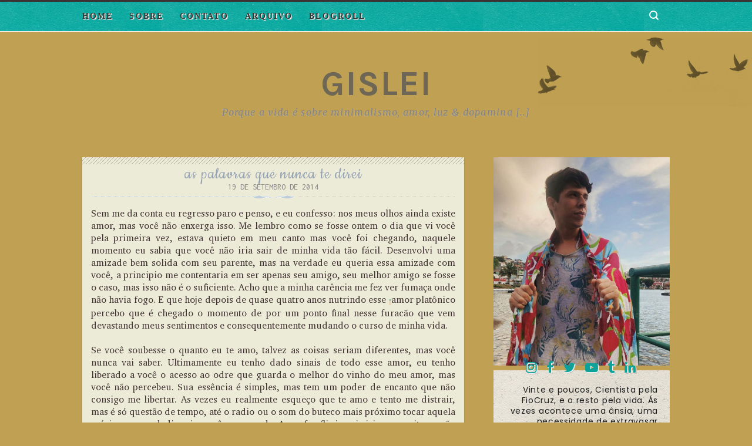

--- FILE ---
content_type: text/html; charset=UTF-8
request_url: https://www.gislei.com/2014/09/as-palavras-que-nunca-te-direi.html
body_size: 21172
content:
<html xmlns='http://www.w3.org/1999/xhtml' xmlns:b='http://www.google.com/2005/gml/b' xmlns:data='http://www.google.com/2005/gml/data' xmlns:expr='http://www.google.com/2005/gml/expr'>
<head>
<link href='https://www.blogger.com/static/v1/widgets/2944754296-widget_css_bundle.css' rel='stylesheet' type='text/css'/>
<meta content='width=device-width,initial-scale=1.0,minimum-scale=1.0,maximum-scale=1.0' name='viewport'/>
<link href="//maxcdn.bootstrapcdn.com/bootstrap/3.1.1/css/bootstrap.min.css" rel="stylesheet" type="text/css">
<script src='https://cdnjs.cloudflare.com/ajax/libs/jquery/2.1.3/jquery.min.js' type='text/javascript'></script>
<script src="//maxcdn.bootstrapcdn.com/bootstrap/3.1.1/js/bootstrap.min.js" type="text/javascript"></script>
<link href='https://fonts.googleapis.com/css?family=Karla:400,400i,700,700i&subset=latin-ext' rel='stylesheet'/>
<meta content='text/html; charset=UTF-8' http-equiv='Content-Type'/>
<meta content='blogger' name='generator'/>
<link href='https://www.gislei.com/favicon.ico' rel='icon' type='image/x-icon'/>
<link href='https://www.gislei.com/2014/09/as-palavras-que-nunca-te-direi.html' rel='canonical'/>
<link rel="alternate" type="application/atom+xml" title=" Gislei - Atom" href="https://www.gislei.com/feeds/posts/default" />
<link rel="alternate" type="application/rss+xml" title=" Gislei - RSS" href="https://www.gislei.com/feeds/posts/default?alt=rss" />
<link rel="service.post" type="application/atom+xml" title=" Gislei - Atom" href="https://www.blogger.com/feeds/7521611497588923945/posts/default" />

<link rel="alternate" type="application/atom+xml" title=" Gislei - Atom" href="https://www.gislei.com/feeds/3369507974773975809/comments/default" />
<!--Can't find substitution for tag [blog.ieCssRetrofitLinks]-->
<meta content='https://www.gislei.com/2014/09/as-palavras-que-nunca-te-direi.html' property='og:url'/>
<meta content='as palavras que nunca te direi' property='og:title'/>
<meta content='Porque a vida é sobre minimalismo, amor, luz &amp; dopamina [..]' property='og:description'/>
<title>as palavras que nunca te direi |  Gislei</title>
<style id='page-skin-1' type='text/css'><!--
/*-----------------------------------------------
Gislei Brasil Deveraux / Theme
Name:     GISLEI BLOG 2.9
Designer: Sadaf F K. / Pietro Rangel
URL:      www.gislei.com
Version:  2.9
----------------------------------------------- */
#navbar,#Attribution1,.post-icons,.post-author.vcard,.post-timestamp,.feed-links{display:none}
#top-orig-content {background: url(https://lh3.googleusercontent.com/blogger_img_proxy/AEn0k_v7JHRuyEXkDc04XHl9ozCr-0N8uqjpma1XYvbscIs3-4Dv4d_yBZR4HXQu7xh0g8i1pfWvz_J4RwtO0putCPzW=s0-d) repeat-x;  padding:0px 0px 5px; height: 10px;  margin-bottom:10px; }
#top-orig-postss {background: url(https://static.tumblr.com/m2xcpqi/V3vme8ve2/line.png) repeat-x;  padding:0px; height: 12px;  margin-bottom:-12px; position: relative;}
#divisor-ttul {background: url(https://resources.blogblog.com/blogblog/data/harbor/divider.gif) repeat-x;  padding:0px 0px 5px; height: 5px; background-position:center; margin:-8px 0px 15px;align-items: center; justify-content: center;}
#bot-orig-postss{ background: url(https://web.archive.org/web/20150105153941im_/http://www.oblogdamari.com/wp-content/themes/Avada/images/sep-shadow.png) repeat-x;  padding:0px; height: 9px; background-position:center; margin:0px 0px -5px; align-items: center; justify-content: center;}
*{scrollbar-face-color:#6D855E;
scrollbar-highlight-color:#4DAB99;
scrollbar-3dlight-color:#EEE9E9;
scrollbar-darkshadow-color:#EEE9E9;
scrollbar-shadow-color:#4DAB99;
scrollbar-arrow-color:#EEE9E9;
scrollbar-track-color:#EEE9E9;}
::-webkit-scrollbar {width: 8px; height: 4px; background: #EEE9E9; }
::-webkit-scrollbar-thumb { background:#4DAB99; }
body, html {
height: 242px;
margin: 0;
padding: 0;  }
body {
font-family: 'ABeeZee', sans-serif;
font-size:14px;
color: #696969;
background: url("https://resources.blogblog.com/blogblog/data/1kt/watermark/body_overlay_birds.png");
background-repeat:no-repeat;
background-position:right;
}
html {
background:#c0a154 url("https://web.archive.org/web/20130501175224im_/http://www.carolrivello.com/wp-content/themes/v7/imgs/bg.jpg");
background-attachment:fixed;
background-repeat:repeat;
background-position:top left;
}
html body .region-inner {
min-width: 0;
max-width: 100%;
width: auto;
}
::-moz-selection {
color: #FDF5E6;
background:#66CDAA;
opacity: 0.9;
}
::selection {
color: #FDF5E6;
background:#66CDAA;
opacity: 0.9;
}
b{color:#69A6A7;}
u{color:#A2B5CD;}
i{color:#BDB76B; }
s{color:#8dc1c6;}
strong{color:#7c7587;}
a:link {
color: #9FD3D3; /* Cor do link*/
text-decoration: none;
-webkit-transition: color 0.4s ease-out;-moz-transition:
color 0.4s ease-out;transition: color 0.4s ease-out;
}
a:visited {
color: #9FD3D3; /* Cor do link*/
text-decoration:none;
filter:alpha(opacity=100);
-moz-opacity: 1; -khtml-opacity: 1; opacity: 1;
}
a:hover {
color:#97846A;
text-decoration:none;
filter:alpha(opacity=100);
-moz-opacity: 1; -khtml-opacity: 1; opacity: 1;
}
.outer-wrapper {
margin: auto;
width: 100%;
}
#content-wrapper {
display: block;
margin: auto;
width: 1000px !important;
}
article, aside {
margin:4em 0em;
}
article {
width: 65%;
float: left;
border-right: 0px solid #F4EEEE;
text-align: ;
}
aside {
float: right;
width: 30%;
}
#Attribution1, .post-icons, .post-author.vcard, .post-timestamp, .feed-links, .shareButtons {display:none;}
#social i{
color:#0CA299;
}
#social a{
display: inline;
letter-spacing: 0.15em;
color: #333333;
font-family: arial;
font-size: 22px;
background:transparent;
outline: none;
text-decoration-line: none;
text-shadow: rgb(255, 255, 255) 1px 1px 0px, rgba(187, 187, 187, 0.75) 2px 2px 0px;
text-transform: uppercase; vertical-align: baseline;
border-bottom: 0px solid #464646;
padding:0px 4px 0px 5px;
}
#social a:hover {opacity: 0.6;}
/* navbar
----------------------------------------------- MENU */
/* MENU RESPONSIVO COM CAIXA DE PESQUISA- by elainegaspareto.com e complementado por crissantosinfo.com.br
----------------------------------------------- */
.conteudo-menu {  background: url("https://i.imgur.com/hJFECwG.jpg") repeat; font: caimbra; border-top:3px solid #3E3131; border-bottom:1px solid #fff;}
.menu-fixo { z-index: 9999; position: fixed; top: 0; width: 100%; height: 50px;}
#menu {
background: $(menu.background.color); /* COR DE FUNDO DO MENU */
color: $(menu.font); /* COR DA FONTE DO MENU */
height: 50px; /* ALTURA DO MENU */
width: 100%;
position: relative;
z-index: 999;
}
#menu-left {
float: left;
width: 100%;
max-width: 700px;/* ÁREA ÚTIL DO MENU, AUMENTE OU REDUZA PARA CENTRALIZAR */
}
#menu-right {
float: right;
width: 100%;
max-width: 300px;
text-align: right;
}
#menu ul, #menu li {
display: inline;
letter-spacing: 0.15em;
color: #333333;
font-family: cambria;
font-size: 1em;
outline: none;
text-decoration-line: none;
text-shadow: rgb(255, 255, 255) 1px 1px 0px, rgba(187, 187, 187, 0.75) 2px 2px 0px;
text-transform: uppercase; vertical-align: baseline;
border-bottom: 0px solid #464646;
}
#menu ul {
width: 100%;
}
#menu li {
float: left;
display: inline;
position: relative;
font-weight: 700;
}
#menu a {
display: block;
line-height: 50px;
padding: 0px 28px 0px 0px; /* DISTÂNCIA ENTRE AS CASAS */
text-decoration: none;
color: #363532; /* COR DA FONTE DO MENU */
}
#menu li a:hover {
color: #96BE5F;  /* COR DO TEXTO AO PASSAR O CURSOR */
background: $(menu.selected.background.color);  /* COR DE FUNDO DO MENU HOVER */
-webkit-transition: all .1s ease-in-out;
-moz-transition: all .1s ease-in-out;
-ms-transition: all .1s ease-in-out;
-o-transition: all .1s ease-in-out;
transition: all .1s ease-in-out;
}
#menu-left input {
display: none;
margin: 0 0;
padding: 0 0;
width: 80px;
height: 50px;
opacity: 0;
cursor: pointer;
}
#menu label {
background: url("https://lh3.googleusercontent.com/blogger_img_proxy/AEn0k_v75yVCXRDwwcDklgYp_kti3XI0vQnZ190tJ16QHUsAKKHBWGU_hSPCV121HavoXmLCUenkfSLrZntJMFD6S3QOZw=s0-d") center no-repeat;
-moz-background-size: auto 50%;
-webkit-background-size: auto 50%;
background-size: auto 50%;
display: none;
width: 50px;
height: 50px;
-webkit-transition: all .3s ease-in-out;
-moz-transition: all .3s ease-in-out;
-ms-transition: all .3s ease-in-out;
-o-transition: all .3s ease-in-out;
transition: all .3s ease-in-out;
}
#menu ul.menus {
padding-top: 5px;
height: auto;
overflow: hidden;
width: 200px;
background: rgba(255,255,255,0.95);
position: absolute;
z-index: 99;
display: none;
box-shadow: 0 0 1px rgba(0,0,0,0.2);
}
#menu ul.menus li {
display: block;
width: 100%;
text-transform: none;
text-shadow: none;
}
#menu ul.menus a {
color: $(submenu.text.color);
line-height: 35px;
}
#menu li:hover ul.menus {display: block;}
#menu ul.menus a:hover {
background: $(submenu.selected.background.color);  /* COR DE FUNDO DAS SUB ABAS HOVER */
color: $(submenu.selected.text.color);  /* COR DO TEXTO DAS SUB ABAS HOVER */
padding-left: 20px;
}
#search {
margin-top: 0px;
color: $(menu.text.color) !important;
}
#search input[type="text"] {
background: url("https://lh3.googleusercontent.com/blogger_img_proxy/AEn0k_tPqrnhIHgcP6lOPdN5MLrQY1GLkL2vulUDIXKVHn5N8dFXIlu29bYxy_kT_nqLxvCb_H-d8eTX1Z7qH9zrZhKd=s0-d") no-repeat 20px 15px;
border: none;
color: #fff !important;
font-size: 13px;
width: 0px;
height: 38px;
padding: 6px 5px 6px 50px;
-webkit-transition: all 0.7s ease 0s;
-moz-transition: all 0.7s ease 0s;
-o-transition: all 0.7s ease 0s;
transition: all 0.7s ease 0s;
cursor: pointer;
}
#search input[type="text"]:focus {
color: #fff !important;
width: 245px;
background: url("https://lh3.googleusercontent.com/blogger_img_proxy/AEn0k_tPqrnhIHgcP6lOPdN5MLrQY1GLkL2vulUDIXKVHn5N8dFXIlu29bYxy_kT_nqLxvCb_H-d8eTX1Z7qH9zrZhKd=s0-d") no-repeat  20px 15px rgba(0,0,0,0.2);
outline: none;
cursor: text;
}
centro {
display: block;
margin: 0 auto;
width: 100%;
max-width: 1000px;
}
/* MEDIA QUERIES DO MENU (DEFINE A RESPONSIVIDADE)
----------------------------------------------- */
@media screen and (max-width: 1024px){
.menunope { display: none;}
#menu { position: relative;
}
#menu ul {
background: rgba(0,0,0,0.9);
position: absolute;
top: 100%;
right: 0;
left: 0;
z-index: 3;
height: 1000px;
display: none
}
#menu ul.menus {
width: 100%;
position: static;
padding-left: 20px;
}
#menu li {
display: block;
float: none;
width: auto;
background: #666; /* COR DE FUNDO DO MENU RESPONSIVO */
}
#menu-left input, #menu label {
position: absolute;
top: 0;
left: 0;
display: block;
}
#menu-left input:checked + label {
background: url("https://i.imgur.com/e9V8hiS.png") repeat-X;
-moz-background-size: auto 50%;
-webkit-background-size: auto 50%;
background-size: auto 50%;
-webkit-transition: all .3s ease-in-out;
-moz-transition: all .3s ease-in-out;
-ms-transition: all .3s ease-in-out;
-o-transition: all .3s ease-in-out;
transition: all .3s ease-in-out;
}
#menu-left input:checked ~ ul { display:block;}
#menu ul.menus {
width: 100%;
background: url("https://lh3.googleusercontent.com/blogger_img_proxy/AEn0k_vC1nSKVg1OD83PTRh32hc7BdTYc22kedlHl3A5k_S1DsWgS_r3YlFRW-WWqnktyjs4vMA2wgrpbA0-NJUiBWlN=s0-d") no-repeat center; /* COR DE FUNDO DO MENU RESPONSIVO */
z-index: 99;
display: none;
box-shadow: 0 0 1px rgba(0,0,0,0.2);
margin-top: -5px;
margin-left: -20px;
padding-top: 0;
border:none;
}
#menu ul.menus li {
display: block;
width: 100%;
font-weight: 100;
text-shadow: none;
background: rgba(0,0,0,0.5);
}
#menu ul.menus a {
color: #ccc; /* COR DA FONTE DO MENU RESPONSIVO */
line-height: 35px;
}
#menu li:hover ul.menus { display: block;}
#menu ul.menus a:hover {
background: url("https://lh3.googleusercontent.com/blogger_img_proxy/AEn0k_vC1nSKVg1OD83PTRh32hc7BdTYc22kedlHl3A5k_S1DsWgS_r3YlFRW-WWqnktyjs4vMA2wgrpbA0-NJUiBWlN=s0-d") repeat;  /* COR DE FUNDO DO SUBMENU */
color: #FFF;  /* COR DO TEXTO DO SUBMENU HOVER */
padding-left: 20px;
}
}
#PageList1 {
text-transform:uppercase;
font-style: bold;
letter-spacing: 3px;
text-align: center !important;
padding: 4px 0px 4px;
margin:0px 0px 25px 0px;
background:transparent; border: 1px solid #736B57; border-width: 1px 0 2px;
}
#PageList1 li {
radius:0px 2px 0px 2px;
padding: 0px 6px 0px 0px;
text-align: center;
display:inline !important;
margin:0px 0px 0px;
line-height: 40px;
border: 1px solid #716851; border-width: 0px 1px 0px 0px;
}
#PageList1 li:last-child  {
border:none;
}
#PageList1 li a {
display: inline;
letter-spacing: 0.15em;
color: #333333;
font-family: cambria;
font-size: 1em;
background-color: rgba(255,255,255,0.6);
outline: none;
text-decoration-line: none;
text-shadow: rgb(255, 255, 255) 1px 1px 0px, rgba(187, 187, 187, 0.75) 2px 2px 0px;
text-transform: uppercase; vertical-align: baseline;
border-bottom: 0px solid #464646;
padding:8px;
}
#PageList1 li a:hover, #PageList1 li a:active, #PageList1 a:active {
color: #DEB863;
border-bottom: 2px solid #CEA555;
text-shadow: 0px 0px 12px rgba(92, 80, 150, 1);
}
#mbtnavbar {
color: #FFF;
margin:0px 0px -70px;
background: transparent;
border: 0px solid #464646;
border-width: 0px 0px 0px;
text-align: right;
background-color: rgba(255,255,255,0.3);
}
#mbtnavbar ul {
width: 100%;list-style: none; text-align: center;
}
#mbtnavbar li {
display:inline-block; *display:inline; vertical-align: middle; *zoom:1; float:none;  position: relative;
}
#mbtnavbar li a, #mbtnav li a:link, #mbtnav li a:visited {
padding: 0px 4px 0px;
display: inline;
letter-spacing: 0.15em;
color: #333333;
font-family: cambria;
font-size: 17px;
outline: none;
text-decoration-line: none;
text-shadow: #333333 0px 1px 2px, #F5F5F5 1px 0px 0px;
text-transform: uppercase; vertical-align: baseline;
border-bottom: 0px solid #464646;
}
#mbtnavbar li a:hover, #HTML12 li a:active, #mbtnav li a:active {
color: #6D5B59;
text-shadow: 0px 0px 6px #90B6B8;}
/* header
----------------------------------------------- */
#header-inner {
background-position: center !important;
width: 100% !important;
text-align: center;
padding:35px 0px 0px;
}
#header-inner img {
margin:0 auto;
}
#Header1 {
text-align: center;
class: nopin;
margin:0px 0px 0px;
}
.Header h1 {
font-family: 'Karla', sans-serif;
font-weight: 700;
font-size: 60px;
color: #6E6756;
text-transform:uppercase;
letter-spacing: 1px;
text-align:center !important;
}
.Header h1 a {
background-color: none;
text-decoration: none;
color: #6E6756;
}
.Header .description {
font-size: 16px;
color: #838383;
font-family: Merriweather, georgia;
font-style: italic;
letter-spacing: 1.3px;
margin-top: -0.3em;
text-shadow: #BCAC95 -1px 1px 0px;
}
/* blogposts
----------------------------------------------- */
.post {
background:#ECEBD7 url(https://web.archive.org/web/20110122070721im_/http://mtv.uol.com.br/sites/all/themes/mtv_marimoon/inc/imgs/bgdentro_blog.jpg) no-repeat; background-position:right;
margin:0 0 30px;
padding:15px;
box-shadow: 0px 2px 2px 1px rgba(1,0,0,0.1);
border-radius:0px;
}
h3.post-title{
font-family: 'Cookie', cursive;
font-size:30px;
letter-spacing:1px;
color:#97A4B5;
font-weight: normal;
text-align: center;
padding:0px;
margin:-2px 0px -1px;
}
h3.post-title a{color:#139C8E;
}
h3.post-title a:hover{
color:#2DD782;
}
.location{margin:15px auto;text-align:center}.post-location{font:$(tabs.font);text-transform:uppercase;letter-spacing:2px}.post-location a{color:$(link.hover.color)}
.post-body{
font-family: medium-content-serif-font, Geneva, Arial, sans-serif;
margin-bottom:20px;
line-height: 21px;
color: #403232;
font-size: 16px;
}
.post-body i { }
.post-body blockquote {
background: #F6F6F6;
position: relative;
padding: 8px 15px 8px 20px;
border: none;
margin: 0px -15px 0px 10px;
font-size:14px;
font-family: georgia; font-style: italic;
color:#686868;
-moz-border-radius: 4px 0px 4px 0px;
-webkit-border-radius: 4px 0px 4px 0px;
border-radius: 4px 0px 4px 0px;
}
.post-body blockquote:before {
background:transparent url(https://lh3.googleusercontent.com/blogger_img_proxy/AEn0k_sFobCfouGLV4vCXQUaN3yWaPN1EajygIbpeyw5MbQVk-XRTl7iu1bEQ08xwd05dgL8KjTEgDpHWtF5mi9l8JX0ztevpLr7uFVQ0gS_rbu-C3svjXFil3KY=s0-d) no-repeat;
content: "";
position: absolute;
left: -10px;
text-align: center;
line-height: 32px;
color: #FFF;
top: 5px;
width: 32px;
height: 32px;
}
.post-header{margin:0px 0px 10px;line-height:1.6;font-size:100%;}
.jump-link{margin:25px auto 40px;text-align:center}
.jump-link a{border:1px solid $(border.color);font:$(tabs.font);padding:15px;text-transform:uppercase;color:$(border.color);letter-spacing:2px}.jump-link a:hover{background:$(link.hover.color);color:$(keycolor);border:1px solid $(link.hover.color)}
.post .post-body iframe, .post .entry object, .post .entry embed, .post .entry video {max-width:100%; border-radius:0px; display:inline-block; *display:inline; *zoom:1;}
.post .post-body img {max-width:100%; margin:0px 0px 0px 0px; padding:0px; border-none; line-height: 12px;}
.post .post-body img:hover{opacity:0.9; border:none; text-decoration: none;}
.post .post-body a img {max-width:100%; height:auto; margin:-2px 0px -2px 0px; }
.post .post-body .separator {max-width:100%;line-height: 10px;}
.post .post-body .separator a {margin-left:auto!important; margin-right:auto!important;}
.post-body .separator img {max-width:100%;}
.post-body a {
text-decoration: none;
color: #088A68;
position: relative;
background-image: linear-gradient(to bottom, transparent 0, #E8D8BD 0) !important;
background-position: 0 .6em !important;
background-repeat: no-repeat;}
.post-body a:hover {
background-image: linear-gradient(to bottom, transparent 0, #DABB9B 0) !important;}
.post .post-body .separator a, .post .post-body .separator a img {max-width:100%; padding:0px; }
.post .post-body .tr-caption {
color: #fff;
background-color: #333;
position:absolute;
margin-top: -31px;
margin-left: 0px;
padding: 8px 5px;
text-shadow: 0px 1px 0px #000;
opacity: 0.8;
font-size:12px;
font-family: 'Rockwell';
border-radius:0px 3px 3px 0px;
}
.post .post-body .tr-caption-container {
margin: 0px;
padding:0px;
opacity: 0.9;
font-size:16px;
line-height: 11px;
max-width:100%;
border-radius:4px;
}
#botton-orig-content {background: #8FD3C8 url(https://lh3.googleusercontent.com/blogger_img_proxy/AEn0k_vb8fZZZrUjhYzHT0EpBi6mf70jHKjciPpj82YyNGclc128koi9PSeDbEc2ztvPK76hk0bZzbV5uZTMSr6hzqUlJiaA1vY_l7xJ7FFu1OuR69ncOWQCPfrV8Q=s0-d) repeat-x;  padding:0px; height: 6px;  margin-bottom:0px;}
.post-footer {
background:transparent;
padding:10px 0px 9px 0px;
margin:0px;
color:#696969;
font-family:georgia;
border-top:0px double #9F7468;
}
span.post-labels{}
.related-posts{text-align:center;width:100%;margin:2em 0;float:left}
.related-posts h5{font:$(post.title.font);letter-spacing:1px;margin:0 0 10px;text-transform:uppercase}
.related-posts ul li{list-style:none;margin:0 26px 0 0;float:left;width:48%;text-align:center}
.related-posts ul li:last-child{margin:0}.related-posts ul li img{width:100%;height:auto !important}
.related-posts ul li img:hover{opacity:.5}.related-posts ul li a{font:$(tabs.font);color:$(post.title.color);text-transform:uppercase;letter-spacing:1px}
.post-body h2 {
font-weight: 400;
font-family: 'Karla', sans-serif;
text-transform:uppercase;
font-size: 18px;
}
.post-body h3 {
font-size: 16px;
font-weight: 400;
font-family: 'Karla', sans-serif;
}
.post-body h4 {
font-size: 13px;
font-family: 'Karla', sans-serif;
font-weight: 700;
letter-spacing: .5px;
}
.status-msg-body {
font-family: 'karla', sans-serif;
font-weight: 400;
font-size: 12px;
font-style:	italic;
text-align: center;
color: #838383;
letter-spacing: 1.5px;
width: 100%;
}
.status-msg-bg {
background-color: white;
opacity: 0.8;
width: 100%;
position: relative;
z-index: 1;
padding: 10px 0px;
}
.status-msg-border {
border: 0px;
border-bottom: 2px solid #eee;
opacity: 0.4;
width: 100%;
position: relative;
margin: 30px 0px;
}
.date-header {
text-align: center;
font-family: 'Inconsolata', monospace;
font-size: 14px;
text-transform:uppercase;
font-style: ;
color: #838383;
margin:-3px 0px 0px;
}
.date-header {
color: #838383;
}
.post-labels {
color: #838383;
display:none;
}
.jump-link {
line-height: 90px;
margin: 3em auto 4em;
}
.jump-link a {
color:#838383 !important;
background:#none;
border: 2px solid #838383;
padding:8px;
letter-spacing:3px;
font:normal 12px karla;
text-decoration: none;
text-transform: uppercase;
}
.jump-link a:hover {
border: none;
background: #EBBAB9;
color:#fff !important;
}
.home-link{
display: none;
}
@font-face {
font-family: 'HPSimplified latin';
src: url(https://lh3.googleusercontent.com/blogger_img_proxy/AEn0k_tdN7qxLKy51pq-KdqcgYXgafaGH_G6wkpx5I3k-ijwb0s2j1pxcpBOJN4k3fUPMq0SXvHkPVUqWzIxx2_Re2C8OcC7RUhZUsbWiOLjHqEOFgWAevtVFapXDnptqKLrNpuoNH-pNJnb=s0-d);
src: url(https://lh3.googleusercontent.com/blogger_img_proxy/AEn0k_up3ZhBcQRzGMngMh_Ma21Swz4o0YMrvHiRJbWFqpk7gbKYlkvU5QoeYa0O8BPKND2J3i6wPzsCYR-0AKoykKmftU-XbjPpXaDK5eiTjJrofG_DDneQ2GLFJVRv1lqsqOFSXTfdf76vJF8j6Nqa=s0-d) format('embedded-opentype'),
url('https://lh3.googleusercontent.com/blogger_img_proxy/AEn0k_tNzsYztAiqMpNdzltNCUQQMC0LtCsmC3kIbXkO6MoNDe82GIKEjnNKsggRkMAiCM5TDEnpDPY0Rd4dVb8zg_XNhNkK0obfxEN0Ui1y9k8VtDIq_Wz3XPUd-4O0AooPO1nHCS40894=s0-d') format('truetype');
font-weight: normal;
font-style: normal;
}
/* comment
----------------------------------------------- */
.comments h4 {
font-weight: 300;
font-family: 'karla', sans-serif;
font-size: 12px;
letter-spacing: 1px;
color: #838383;
text-align: center;
}
.comments .comment-block {
color: #838383;
position: relative;
margin-left: 0px;
padding: 10px;
border-bottom: 1px solid #eee ;
font-family: 'karla', sans-serif;
font-size: 12px;
}
.comments .comments-content .user a {
color: #3a3a3a;
font-weight: 400;
font-family: 'karla', sans-serif;
letter-spacing: 3px;
font-size: 14px;
text-transform: uppercase;
}
.comments .comments-content .datetime {
float: right;
font-size: 10px;
}
.comments .avatar-image-container img {
display: none;
}
/* sidebar
----------------------------------------------- */
.sidebar .widget-content{
border:0px;
border-width: 1px;
padding:40px 20px 20px;
border-radius:2px;
border-width: 0px 0px 1px 1px;
background:url(https://i.imgur.com/ZXn5uAW.jpg) repeat;
}
.sidebar h2{
height: 44px;
font-family: Satisfy;
background:url(https://i.imgur.com/TLsq3Io.png) no-repeat;
font-size: 23px;
margin:20px 0px -50px -10px;
width:295px;
float:center;
font-weight: normal;
letter-spacing: 1px;
padding: 8px 0px 0px;
color: #f5f1de;
text-align:center;
position: relative;
text-shadow: #008077 -2px -1px 0px;
}
.sidebar img{max-width:100%;height:auto}
.widget{margin:0px 0px 30px;}
.widget ul{list-style:none;margin:0;padding:0}.widget li{margin:0;padding:0 0 .25em;text-indent:0;line-height:1.5em}.widget .popular-posts ul{list-style:none
}
/* Tools
----------------------------------------------- */
.footer-outer{border-top:none;width:100%;margin:0 auto}
.blog-pager{
font-family: 'Lora', serif;
font-size:14px;
padding: 0px 0px;
color: #838383;
line-height: 40px;
float:right;
}
.blog-pager a{
font-family: cambria, serif;
font-size:35px;
padding:0px;
color: #838383;
line-height: 30px;
}
#blog-pager {
margin: 4px 0px -70px;
}
.showpageNum a {
transition: 0.4s ease-out; -moz-transition: 0.7s ease-out; transition: 0.7s ease-out;
border-radius:3px;
padding: 8px 8px;
margin:0 4px;
text-decoration: none;
color:#fff; /* COR DA FONTE */
background:#7D8D7C;
box-shadow: inset 0px -15px 9px #798C83;
font-size: 14px; /* TAMANHO DA FONTE */
}
.showpageOf {
display:none;
color:#fff;
border-radius:3px;
padding: 8px 8px;
margin:0 8px 0 0;
font-size: 14px; /* TAMANHO DA FONTE */
background:#484F5E;
box-shadow: inset 0px -15px 9px #4DAB99;
}
.showpageNum a:hover {
border-radius:3px;
color:#fff; /* COR DA FONTE (MOUSE EM CIMA) */
padding: 8px 8px;
font-size: 14px; /* TAMANHO DA FONTE */
background:#6C564B;
box-shadow: inset 0px -15px 9px #554643;
}
.showpagePoint {
border-radius:3px;
color:#EEE5DE; /* COR DA FONTE SELECIONADA */
padding:8px 8px;
margin: 2px;
text-decoration: none;
font-size: 14px;
background:#6C564B;
box-shadow: inset 0px -15px 9px #554643;
}
.post-share {
font-family: 'Balthazar', serif;
font-size:14px;
float:left;
text-transform: uppercase;
background:url(https://lh3.googleusercontent.com/blogger_img_proxy/AEn0k_tbMCTcDeSOQ-_qVeVODI6C5Sc3eq7JdXMOhc9ersL2CItWkbMS6fY7Voj_G6wB8IYA4IHZSGKIsyhHbRp00qmT=s0-d) no-repeat left;
padding:2px 0px 0px 22px;
text-align:center;
margin:-8px 0px 0px;
}
.post-share a {
display:inline-block;
color:#16A38C;
}
.post-share a:hover {
display:inline-block;
color:#fff;
}
#share-box {
width: 20px;
height: 20px;
border-radius: 25%;
background: #F5F5F5;
border: 1px double #ddd;
display: inline-block;
line-height: 20px;
margin: 1px 0px 0px;
-o-transition: .3s;
-ms-transition: .3s;
-moz-transition: .3s;
-webkit-transition: .3s;
}
#share-box i {
font-size:13px;
color:#53868B;
}
#share-box i:hover {
color:#FFFFFF;
}
#share-box i:hover {
font-size:13px;
color:#FFFFFF;
}
#share-box:hover {
background:#53868B;
border:1px solid #DDD;
color:#FFFFFF;
}
/* FollowbyEmail
----------------------------------------------- */
#FollowByEmail1 .widget-content{
padding:0px;
margin:20px 0px 0px;
}
#HTML2 .widget-content{
padding:8px;
background:transparent;
border: 1px solid #8C564A;
}
#HTML1 .widget-content{
padding:0px;
background:transparent;
margin:0px;
}
#search-box {
margin: 0px 0px -40px 0px;
position: relative;
width: 100%;
}
#search-form {
height: 35px;
border:1px solid #363636;
border-width: 1px 0 2px;
-webkit-border-radius: 0px;
-moz-border-radius: 0px;
border-radius: 0px;
background-color: transparent;
overflow: hidden;
}
#search-text {
font-family: Georgia, 'Times New Roman', Times, serif; font-size: 12px; font-style: italic; line-height: 25px;
color:#D7BD9B;
border-width: 0;
background: transparent;
}
#search-box input[type="text"]{
width: 270px;
padding: 5px 5px 5px 5px;
color: #35AB6B;
outline: none;
}
#search-button {
position: absolute;
top: 0;
right: 0;
height: 34px;
width: 36px;
font-size: 0px;
color: #C3B6B9;
text-align: center;
line-height: 34px;
border-width: 0;
background:transparent url("https://lh3.googleusercontent.com/blogger_img_proxy/AEn0k_ujhRFHHIxTQgdr-aE7rsn6L57ZIXoDla91ZggSyKOCLLtE1wTKBKE4Vbl_ixZBJr4qtuG3OhaiKY-RL4XAG02h=s0-d") no-repeat center;
-webkit-border-radius: 0px 4px 4px 0px;
-moz-border-radius: 0px 4px 4px 0px;
border-radius: 0px 4px 4px 0px;
cursor: pointer;
}
/* searchbar
----------------------------------------------- */
#s {
width: 100%;
height: 12px;
margin:0px;
padding: 15px 5px;
font: 12px karla;
font-style: ;
letter-spacing:1px;
float:right;
border: 2px solid #eee;
background: white;
display:inline;
overflow:hidden;
outline: 0;
}
/* CATEGORIAS LABELS
----------------------------------------------- */
#Label1 .widget-content{
padding:44px 0px 0px 5px;
margin:0px 0px 0px 0px;
}
#Label1 ul li {float:left; padding:3px 1px 1px 3px;
font-family: Merriweather, sans-serif; font-size: 13px;
background: url("https://i.imgur.com/V62NiD1.png") repeat;
box-shadow: inset 2px 1px 2px #798C83;
text-indent: 8px; width:136px;
text-transform: capitalize;
font-style: italic;
-webkit-transition-duration: .40s;-webkit-transition-duration: .40s; text-align: left;
margin:0px 2px 3px 5px; border-bottom: 2px solid #F5EFE1;}
#Label1 ul li:hover{background:url(https://lh3.googleusercontent.com/blogger_img_proxy/AEn0k_sby_yrrHwEbt6s_z2akv-WJ1kAnx5-LTvLWKn2A9CDq-lmCU2X7z6ZmU5iQpl7T7AbqWpHE493Ow=s0-d) no-repeat left; background-color: rgba(213,205,189,0.4);}
#Label1 ul li a:hover{ color: #B2CD7E; }
#Label1 ul li a {color: #1E9F75;}
/* COMENTÁRIOS
----------------------------------------------- */
#comments {background:url(https://lh3.googleusercontent.com/blogger_img_proxy/AEn0k_tkgMxZaLc8H9ZudBUzXF4jW86M-fdWiEL1CqeIoh8mgBFglDAfZKNPVcO0cDxo4XM0Ep4aIuSoSG5WIbDBIaD2zm6HjEHHHOjgARa7p1m-OOEssI2yPz2yXw=s0-d); padding:0px 20px 0px; margin:-10px 0px 20px 0px; font-family: sans-serif; font-size:11px; box-shadow: inset 0px 40px 0px 0px #76B18C;}
#comments h4 {background:url(https://lh3.googleusercontent.com/blogger_img_proxy/AEn0k_sLESB_hsXTfB1P8TTwgqIVDCvvM6rUHjo4vhj2tr_BHO_HGcYJymILjuE39zbSEZU353fIQMXxv6YYtZOqWvl6v_C-DRNhBYKuTqP6g_T81XiuKXi6SMBIAD34dRFwwXrppQ=s0-d); margin:-2px -20px 0px; padding:10px 10px; font:italic normal 18px Georgia, "Times New Roman", Times, serif; color:#F5F3F0; border-bottom:2px solid #FAF4E6;}
.post-comment-link {
}
.post-comment-link a {
float:right;
font-family: 'Balthazar', serif;
font-size: 14px;
color: #04B486;
text-shadow:0px 0px 1px 1px #8B7D6B;
font-style:normal;
text-transform: uppercase;
background:url(https://lh3.googleusercontent.com/blogger_img_proxy/AEn0k_td91nflglfEfkDHTPlLeDrcPTkIPHlC9pbtXPoxvqPhp6H5xRYGWvam1c4wGjRL1M0XuAlEwV7kUD9wqyeoUNXbQ=s0-d) no-repeat left;
background-repeat:no-repeat;
background-position:left;
padding:2px 0px 0px 22px;
text-align:right;
margin:-8px 0px 0px;
}
.post-comment-link a:hover {color:#B9B9D1;
}
#HTML5 .widget-content{
padding:36px 0px 0px 0px;
border:none;
margin:0px 0px 0px;
}
#HTML8 .widget-content{
padding:0px;
border:none;
background:transparent;
}
#HTML4 .widget-content{
padding:0px;
border:none;
background:transparent;
}
#HTML6 .widget-content{
padding:0px;
border:none;
background:transparent;
margin:0px 0px -15px;
}
/* Footer
----------------------------------------------- */
#credits-wrapper {background:#F1F1F1 url("https://lh3.googleusercontent.com/blogger_img_proxy/AEn0k_upgc5wgWD0w53wwqu1ipkjqjKcuPRoSi-wwr1VrLrLVM5rkkJ8fdS9gsfag94d9JcAqXUQZyrLHkFFqWxeNY8Lbg=s0-d") repeat;  padding:42px 0px 17px;  color: #f5f3f0; font-family: cambria; font-size: 14px;  text-align:center; }
@media screen and (max-width : 699px) {
body {
width: 100%;
}
#header-inner img {
width:75%;
height: auto;
}
#header-inner {
width: 100% !important;
padding-top: 50px !important;
}
.Header h1 {
font-size: 49px;
width: 100% !important;
}
.Header .description {
margin-top: -0.5em;
}
#content-wrapper {
background-color: ;
width: 94% !important;
}
article, aside {
width: 100%;
float: none;
background-color: ;
}
aside {
margin-top: 5em;
}
.pinimg { width: 50px !important; }
.post-body img { width:100%;}
@media screen and (min-width:700px) and (max-width: 999px) {
body {
width: 100%;
background-color: ;
}
#header-inner {
width: 100%;
}
#content-wrapper {
width: 90% !important;
}
article {
width: 62%;
}
#LinkList1 .widget-content{
padding:0px;
border:none;
background:transparent;
}
.widget .widget-item-control a img {
width:18px;
height:18px;
}

--></style>
<script src="//ajax.googleapis.com/ajax/libs/jquery/1.11.3/jquery.min.js"></script>
<script src="//code.jquery.com/jquery-1.11.0.min.js" type="text/javascript"></script>
<link href='https://fonts.googleapis.com/css2?family=Balthazar' rel='stylesheet'/>
<link href='https://fonts.googleapis.com/css2?family=Merriweather:ital,wght@0,400;0,700;1,400' rel='stylesheet'/>
<link href='https://fonts.googleapis.com/css2?family=Poppins:ital,wght@0,400;0,600;1,400;1,600' rel='stylesheet'/>
<link href='https://fonts.googleapis.com/css?family=Cookie|Great+Vibes|Niconne|Satisfy' rel='stylesheet'/>
<link href='https://fonts.googleapis.com/css?family=Maitree:300,400,500,700' rel='stylesheet'/>
<link href='https://fonts.googleapis.com/css?family=Heebo|Hind|Open+Sans|Roboto|Roboto+Condensed|Yantramanav' rel='stylesheet'/>
<link href='https://fonts.googleapis.com/css?family=Carrois+Gothic' rel='stylesheet'/>
<link href='https://fonts.googleapis.com/css?family=Inconsolata:400,700' rel='stylesheet'/>
<link href='https://fonts.googleapis.com/css?family=Just+Another+Hand' rel='stylesheet'/>
<script src='https://use.fontawesome.com/34f76dd3e3.js'></script>
<link data-rh='true' href='https://glyph.medium.com/css/e/sr/latin/e/ssr/latin/e/ssb/latin/m2.css' id='glyph_link' rel='stylesheet' type='text/css'/>
<style type='text/css'>

</style>
<script src="//code.jquery.com/jquery-1.7.min.js" type="text/javascript"></script>
<script type='text/javascript'>
jQuery("document").ready(function($){
var nav = $('.menu-fixo');
$(window).scroll(function () {
if ($(this).scrollTop() > 359) {
nav.addClass("menu-fixo");
} else {
nav.removeClass("menu-fixo");
}
});
});
</script>
<link href='https://www.blogger.com/dyn-css/authorization.css?targetBlogID=7521611497588923945&amp;zx=1d3a5ac3-aee7-47e9-bf23-ce45990f80c6' media='none' onload='if(media!=&#39;all&#39;)media=&#39;all&#39;' rel='stylesheet'/><noscript><link href='https://www.blogger.com/dyn-css/authorization.css?targetBlogID=7521611497588923945&amp;zx=1d3a5ac3-aee7-47e9-bf23-ce45990f80c6' rel='stylesheet'/></noscript>
<meta name='google-adsense-platform-account' content='ca-host-pub-1556223355139109'/>
<meta name='google-adsense-platform-domain' content='blogspot.com'/>

<script async src="https://pagead2.googlesyndication.com/pagead/js/adsbygoogle.js?client=ca-pub-8358780042111018&host=ca-host-pub-1556223355139109" crossorigin="anonymous"></script>

<!-- data-ad-client=ca-pub-8358780042111018 -->

</head>
<script src='https://use.fontawesome.com/34f76dd3e3.js'></script>
<body>
<div class='conteudo-menu'>
<nav id='menu'>
<centro>
<div id='menu-left'>
<input type='checkbox'/>
<label></label>
<ul>
<li><a href='https://www.gislei.com'>Home</a></li>
<li><a href='/perfil'>Sobre</a></li>
<li><a>Contato</a>
<ul class='menus'>
<li><a href='LINK AQUI'>Sub aba 1</a></li>
<li><a href='LINK AQUI'>Sub aba 2</a></li>
<li><a href='LINK AQUI'>Sub aba 3</a></li>
<li><a href='LINK AQUI'>Sub aba 4</a></li>
</ul>
</li>
<li><a href='LINK AQUI'>Arquivo</a></li>
<li><a>Blogroll</a>
<ul class='menus'>
<li><a href='LINK AQUI'>Sub aba 1</a></li>
<li><a href='LINK AQUI'>Sub aba 2</a></li>
<li><a href='LINK AQUI'>Sub aba 3</a></li>
<li><a href='LINK AQUI'>Sub aba 4</a></li>
<li><a href='LINK AQUI'>Sub aba 5</a></li>
</ul>
</li>
</ul>
</div>
<div id='menu-right'>
<form action='/search' id='search' method='get'>
<input autocomplete='off' name='q' placeholder='Digite sua busca e tecle Enter' type='text'/>
</form>
</div>
</centro>
</nav></div>
<div class='outer-wrapper'>
<header>
<div class='header section' id='header'><div class='widget Header' data-version='1' id='Header1'>
<div id='header-inner'>
<div class='titlewrapper'>
<h1 class='title'>
<a href='https://www.gislei.com/'>
 Gislei
</a>
</h1>
</div>
<div class='descriptionwrapper'>
<p class='description'><span>Porque a vida é sobre minimalismo, amor, luz &amp; dopamina [..]</span></p>
</div>
</div>
</div></div>
</header>
<div id='content-wrapper'>
<div class='column-center-outer'>
<article>
<div class='main section' id='main'><div class='widget Blog' data-version='1' id='Blog1'>
<div class='blog-posts hfeed'>

          <div class="date-outer">
        

          <div class="date-posts">
        
<div class='post-outer'>
<div id='top-orig-postss'>
</div>
<div class='post hentry uncustomized-post-template' itemprop='blogPost' itemscope='itemscope' itemtype='http://schema.org/BlogPosting'>
<meta content='7521611497588923945' itemprop='blogId'/>
<meta content='3369507974773975809' itemprop='postId'/>
<a name='3369507974773975809'></a>
<h3 class='post-title entry-title' itemprop='name'>
as palavras que nunca te direi
</h3>
<h2 class='date-header'><span>19 de setembro de 2014</span></h2>
<script type='text/javascript'> postDate = "19 de setembro de 2014"; </script>
<div class='location'>
<span class='post-location'>
</span></div><div id='divisor-ttul'>
</div>
<div class='post-header'>
<div class='post-header-line-1'></div>
</div>
<div class='post-body entry-content' id='post-body-3369507974773975809' itemprop='description articleBody'>
<div style="text-align: justify;">Sem me da conta eu regresso paro e penso, e eu confesso: nos meus olhos ainda existe amor, mas você não enxerga isso. Me lembro como se fosse ontem o dia que vi você pela primeira vez, estava quieto em meu canto mas você foi chegando, naquele momento eu sabia que você não iria sair de minha vida tão fácil. Desenvolvi uma amizade bem solida com seu parente, mas na verdade eu queria essa amizade com você, a principio me contentaria em ser apenas seu amigo, seu melhor amigo se fosse o caso, mas isso não é o suficiente. Acho que a minha carência me fez ver fumaça onde não havia fogo. E que hoje depois de quase quatro anos nutrindo esse <a href="http://www.dicionarioinformal.com.br/amor%20plat%C3%B4nico/" target="_blank"><span style="font-size: x-small;">*</span></a>amor platônico percebo que é chegado o momento de por um ponto final nesse furacão que vem devastando meus sentimentos e consequentemente mudando o curso de minha vida.<br /><br />Se você soubesse o quanto eu te amo, talvez as coisas seriam diferentes, mas você nunca vai saber. Ultimamente eu tenho dado sinais de todo esse amor, eu tenho liberado a você o acesso ao odre que guarda o melhor do vinho do meu amor, mas você não percebeu. Sua essência é simples, mas tem um poder de encanto que não consigo me libertar. As vezes eu realmente esqueço que te amo e tento me distrair, mas é só questão de tempo, até o radio ou o som do buteco mais próximo tocar aquela música que eu dediquei a você em segredo. A sua família jamais iria nos aceitar, e não quero te levar comigo para o inferno por conta dessas palavras que não foram ditas, então é melhor que eu sofra sozinho do que te obrigar a passar pelo mesmo.<br /><br />O seu olhar fortalece o meu mais sincero riso, sua voz me eleva as alturas, seu toque me faz estremecer; jamais esquecerei seu olhar inocente e a cor de seus olhos de mel, mas chegou o momento em que tenho que prosseguir, e nesse momento eu preciso matar você em meu coração, sem lhe oferecer o direito a defesa, preciso acabar com os rastros dessa paixão devastadora porque só assim conseguirei viver. Talvez seu fantasma me perturbe por muito tempo ou quem sabe até a eternidade, mas tenho esperança que nascerá um dia em que meu coração não sera mais preso a você. E nesse dia as flores crescerão normalmente, os pássaros voarão e talvez você nem notará a minha ausência. Seguira o seu caminho feliz, construirá uma linda família e eu terei somente uma certeza, de que estive aqui lado a lado contigo e enquanto durou fui feliz [...]&#65279;<br /><br /><blockquote class="tr_bq">Este post faz parte da blogagem coletiva "Das cartas que eu nunca te escrevi" do Rotaroots, um grupo de blogueiros saudosistas que resgata a velha e verdadeira paixão por manter seus diários virtuais. Para ler todas as blogagens coletivas do Rotaroots, <a href="http://www.hellololla.com/tagged/rotaroots" target="_blank">clique aqui</a>. Quer participar? Então faça parte do nosso <a href="https://www.facebook.com/groups/607644552607943/" target="_blank">grupo no facebook</a> e inscreva-se no <a href="http://epic.blog.br/rotation/" target="_blank">Rotation</a>.</blockquote></div>
<div style='clear: both;'></div>
<div style='clear: both;'></div>
</div>
<div id='bot-orig-postss'>
</div>
<div class='post-footer'>
<div class='post-footer-line post-footer-line-1'>
<span class='post-author vcard'>
</span>
<span class='post-timestamp'>
</span>
<span class='reaction-buttons'>
</span>
<span class='post-backlinks post-comment-link'>
</span>
<span class='post-icons'>
</span>
</div>
<div class='post-footer-line post-footer-line-2'>
<span class='post-labels'>
in
<a href='https://www.gislei.com/search/label/Raiz' rel='tag'>Raiz</a>,
<a href='https://www.gislei.com/search/label/Thoughts' rel='tag'>Thoughts</a>
</span>
<span class='post-share'>
<a class='a2a_dd' href='https://www.addtoany.com/share'>Compartilhar</a><p class='a2a_linkname_escape' style='display:none'>as palavras que nunca te direi</p><script type='text/javascript'>var a2a_config = a2a_config || {};a2a_config.linkname_escape=1;a2a_config.linkurl="https://www.gislei.com/2014/09/as-palavras-que-nunca-te-direi.html";</script><script src='//static.addtoany.com/menu/page.js' type='text/javascript'></script>
</span>
</div>
<div class='post-footer-line post-footer-line-3'>
<span class='post-location'>
</span>
</div>
</div>
</div>
<div class='comments' id='comments'>
<a name='comments'></a>
<h4>2 comentários:</h4>
<div class='comments-content'>
<script async='async' src='' type='text/javascript'></script>
<script type='text/javascript'>
    (function() {
      var items = null;
      var msgs = null;
      var config = {};

// <![CDATA[
      var cursor = null;
      if (items && items.length > 0) {
        cursor = parseInt(items[items.length - 1].timestamp) + 1;
      }

      var bodyFromEntry = function(entry) {
        var text = (entry &&
                    ((entry.content && entry.content.$t) ||
                     (entry.summary && entry.summary.$t))) ||
            '';
        if (entry && entry.gd$extendedProperty) {
          for (var k in entry.gd$extendedProperty) {
            if (entry.gd$extendedProperty[k].name == 'blogger.contentRemoved') {
              return '<span class="deleted-comment">' + text + '</span>';
            }
          }
        }
        return text;
      }

      var parse = function(data) {
        cursor = null;
        var comments = [];
        if (data && data.feed && data.feed.entry) {
          for (var i = 0, entry; entry = data.feed.entry[i]; i++) {
            var comment = {};
            // comment ID, parsed out of the original id format
            var id = /blog-(\d+).post-(\d+)/.exec(entry.id.$t);
            comment.id = id ? id[2] : null;
            comment.body = bodyFromEntry(entry);
            comment.timestamp = Date.parse(entry.published.$t) + '';
            if (entry.author && entry.author.constructor === Array) {
              var auth = entry.author[0];
              if (auth) {
                comment.author = {
                  name: (auth.name ? auth.name.$t : undefined),
                  profileUrl: (auth.uri ? auth.uri.$t : undefined),
                  avatarUrl: (auth.gd$image ? auth.gd$image.src : undefined)
                };
              }
            }
            if (entry.link) {
              if (entry.link[2]) {
                comment.link = comment.permalink = entry.link[2].href;
              }
              if (entry.link[3]) {
                var pid = /.*comments\/default\/(\d+)\?.*/.exec(entry.link[3].href);
                if (pid && pid[1]) {
                  comment.parentId = pid[1];
                }
              }
            }
            comment.deleteclass = 'item-control blog-admin';
            if (entry.gd$extendedProperty) {
              for (var k in entry.gd$extendedProperty) {
                if (entry.gd$extendedProperty[k].name == 'blogger.itemClass') {
                  comment.deleteclass += ' ' + entry.gd$extendedProperty[k].value;
                } else if (entry.gd$extendedProperty[k].name == 'blogger.displayTime') {
                  comment.displayTime = entry.gd$extendedProperty[k].value;
                }
              }
            }
            comments.push(comment);
          }
        }
        return comments;
      };

      var paginator = function(callback) {
        if (hasMore()) {
          var url = config.feed + '?alt=json&v=2&orderby=published&reverse=false&max-results=50';
          if (cursor) {
            url += '&published-min=' + new Date(cursor).toISOString();
          }
          window.bloggercomments = function(data) {
            var parsed = parse(data);
            cursor = parsed.length < 50 ? null
                : parseInt(parsed[parsed.length - 1].timestamp) + 1
            callback(parsed);
            window.bloggercomments = null;
          }
          url += '&callback=bloggercomments';
          var script = document.createElement('script');
          script.type = 'text/javascript';
          script.src = url;
          document.getElementsByTagName('head')[0].appendChild(script);
        }
      };
      var hasMore = function() {
        return !!cursor;
      };
      var getMeta = function(key, comment) {
        if ('iswriter' == key) {
          var matches = !!comment.author
              && comment.author.name == config.authorName
              && comment.author.profileUrl == config.authorUrl;
          return matches ? 'true' : '';
        } else if ('deletelink' == key) {
          return config.baseUri + '/comment/delete/'
               + config.blogId + '/' + comment.id;
        } else if ('deleteclass' == key) {
          return comment.deleteclass;
        }
        return '';
      };

      var replybox = null;
      var replyUrlParts = null;
      var replyParent = undefined;

      var onReply = function(commentId, domId) {
        if (replybox == null) {
          // lazily cache replybox, and adjust to suit this style:
          replybox = document.getElementById('comment-editor');
          if (replybox != null) {
            replybox.height = '250px';
            replybox.style.display = 'block';
            replyUrlParts = replybox.src.split('#');
          }
        }
        if (replybox && (commentId !== replyParent)) {
          replybox.src = '';
          document.getElementById(domId).insertBefore(replybox, null);
          replybox.src = replyUrlParts[0]
              + (commentId ? '&parentID=' + commentId : '')
              + '#' + replyUrlParts[1];
          replyParent = commentId;
        }
      };

      var hash = (window.location.hash || '#').substring(1);
      var startThread, targetComment;
      if (/^comment-form_/.test(hash)) {
        startThread = hash.substring('comment-form_'.length);
      } else if (/^c[0-9]+$/.test(hash)) {
        targetComment = hash.substring(1);
      }

      // Configure commenting API:
      var configJso = {
        'maxDepth': config.maxThreadDepth
      };
      var provider = {
        'id': config.postId,
        'data': items,
        'loadNext': paginator,
        'hasMore': hasMore,
        'getMeta': getMeta,
        'onReply': onReply,
        'rendered': true,
        'initComment': targetComment,
        'initReplyThread': startThread,
        'config': configJso,
        'messages': msgs
      };

      var render = function() {
        if (window.goog && window.goog.comments) {
          var holder = document.getElementById('comment-holder');
          window.goog.comments.render(holder, provider);
        }
      };

      // render now, or queue to render when library loads:
      if (window.goog && window.goog.comments) {
        render();
      } else {
        window.goog = window.goog || {};
        window.goog.comments = window.goog.comments || {};
        window.goog.comments.loadQueue = window.goog.comments.loadQueue || [];
        window.goog.comments.loadQueue.push(render);
      }
    })();
// ]]>
  </script>
<div id='comment-holder'>
<div class="comment-thread toplevel-thread"><ol id="top-ra"><li class="comment" id="c5407364243944054065"><div class="avatar-image-container"><img src="//resources.blogblog.com/img/blank.gif" alt=""/></div><div class="comment-block"><div class="comment-header"><cite class="user"><a href="https://www.blogger.com/profile/18142374107994390495" rel="nofollow">Michele R.</a></cite><span class="icon user "></span><span class="datetime secondary-text"><a rel="nofollow" href="https://www.gislei.com/2014/09/as-palavras-que-nunca-te-direi.html?showComment=1411141253703#c5407364243944054065">19 de setembro de 2014 às 12:40</a></span></div><p class="comment-content">Que carta linda e emocionante, me fez chorar! Estou tomando coragem pra fazer essa postagem. Beijos<br><br>http://www.gotinhasdeesperanca.com</p><span class="comment-actions secondary-text"><a class="comment-reply" target="_self" data-comment-id="5407364243944054065">Responder</a><span class="item-control blog-admin blog-admin pid-1805984362"><a target="_self" href="https://www.blogger.com/comment/delete/7521611497588923945/5407364243944054065">Excluir</a></span></span></div><div class="comment-replies"><div id="c5407364243944054065-rt" class="comment-thread inline-thread"><span class="thread-toggle thread-expanded"><span class="thread-arrow"></span><span class="thread-count"><a target="_self">Respostas</a></span></span><ol id="c5407364243944054065-ra" class="thread-chrome thread-expanded"><div><li class="comment" id="c2128598490706115753"><div class="avatar-image-container"><img src="//resources.blogblog.com/img/blank.gif" alt=""/></div><div class="comment-block"><div class="comment-header"><cite class="user"><a href="https://www.blogger.com/profile/17138520024173361442" rel="nofollow">Gislei</a></cite><span class="icon user "></span><span class="datetime secondary-text"><a rel="nofollow" href="https://www.gislei.com/2014/09/as-palavras-que-nunca-te-direi.html?showComment=1411738353665#c2128598490706115753">26 de setembro de 2014 às 10:32</a></span></div><p class="comment-content">Ainda não se de onde tirei coragem pra postar ela também hahaha, mas era necessário! Espero ler a sua também! :)</p><span class="comment-actions secondary-text"><span class="item-control blog-admin blog-admin pid-1805984362"><a target="_self" href="https://www.blogger.com/comment/delete/7521611497588923945/2128598490706115753">Excluir</a></span></span></div><div class="comment-replies"><div id="c2128598490706115753-rt" class="comment-thread inline-thread hidden"><span class="thread-toggle thread-expanded"><span class="thread-arrow"></span><span class="thread-count"><a target="_self">Respostas</a></span></span><ol id="c2128598490706115753-ra" class="thread-chrome thread-expanded"><div></div><div id="c2128598490706115753-continue" class="continue"><a class="comment-reply" target="_self" data-comment-id="2128598490706115753">Responder</a></div></ol></div></div><div class="comment-replybox-single" id="c2128598490706115753-ce"></div></li></div><div id="c5407364243944054065-continue" class="continue"><a class="comment-reply" target="_self" data-comment-id="5407364243944054065">Responder</a></div></ol></div></div><div class="comment-replybox-single" id="c5407364243944054065-ce"></div></li></ol><div id="top-continue" class="continue"><a class="comment-reply" target="_self">Adicionar comentário</a></div><div class="comment-replybox-thread" id="top-ce"></div><div class="loadmore hidden" data-post-id="3369507974773975809"><a target="_self">Carregar mais...</a></div></div>
</div>
</div>
<p class='comment-footer'>
<div class='comment-form'>
<a name='comment-form'></a>
<p>
</p>
<a href='https://www.blogger.com/comment/frame/7521611497588923945?po=3369507974773975809&hl=pt-BR&saa=85391&origin=https://www.gislei.com' id='comment-editor-src'></a>
<iframe allowtransparency='true' class='blogger-iframe-colorize blogger-comment-from-post' frameborder='0' height='410px' id='comment-editor' name='comment-editor' src='' width='100%'></iframe>
<script src='https://www.blogger.com/static/v1/jsbin/2830521187-comment_from_post_iframe.js' type='text/javascript'></script>
<script type='text/javascript'>
      BLOG_CMT_createIframe('https://www.blogger.com/rpc_relay.html');
    </script>
</div>
</p>
<div id='backlinks-container'>
<div id='Blog1_backlinks-container'>
</div>
</div>
</div>
</div>

        </div></div>
      
</div>
<div class='blog-pager' id='blog-pager'>
<span id='blog-pager-newer-link'>
<a class='blog-pager-newer-link' href='https://www.gislei.com/2014/09/decifrando-olhares.html' id='Blog1_blog-pager-newer-link' title='Postagem mais recente'><</a>
</span>
<span id='blog-pager-older-link'>
<a class='blog-pager-older-link' href='https://www.gislei.com/2014/09/amor.html' id='Blog1_blog-pager-older-link' title='Postagem mais antiga'>></a>
</span>
<a class='home-link' href='https://www.gislei.com/'>Página inicial</a>
</div>
<div class='clear'></div>
<div class='post-feeds'>
<div class='feed-links'>
Assinar:
<a class='feed-link' href='https://www.gislei.com/feeds/3369507974773975809/comments/default' target='_blank' type='application/atom+xml'>Postar comentários (Atom)</a>
</div>
</div>
</div><div class='widget HTML' data-version='1' id='HTML7'>
<script type='text/javascript'>
var disqus_shortname = 'gislei';
var disqus_blogger_current_url = "https://www.gislei.com/2014/09/as-palavras-que-nunca-te-direi.html";
if (!disqus_blogger_current_url.length) {
disqus_blogger_current_url = "https://www.gislei.com/2014/09/as-palavras-que-nunca-te-direi.html";
}
var disqus_blogger_homepage_url = "https://www.gislei.com/";
var disqus_blogger_canonical_homepage_url = "https://www.gislei.com/";
</script>
<style type='text/css'>
#comments {display:none;}
</style>
<script type='text/javascript'>
(function() {
    var bloggerjs = document.createElement('script');
    bloggerjs.type = 'text/javascript';
    bloggerjs.async = true;
    bloggerjs.src = '//' + disqus_shortname + '.disqus.com/blogger_item.js';
    (document.getElementsByTagName('head')[0] || document.getElementsByTagName('body')[0]).appendChild(bloggerjs);
})();
</script>
<script type='text/javascript'>
(function() {
var bloggerjs = document.createElement('script');
bloggerjs.type = 'text/javascript';
bloggerjs.async = true;
bloggerjs.src = '//' + disqus_shortname + '.disqus.com/blogger_index.js';
(document.getElementsByTagName('head')[0] || document.getElementsByTagName('body')[0]).appendChild(bloggerjs);
})();
</script>
</div><div class='widget HTML' data-version='1' id='HTML3'>
<div class='widget-content'>
<script style='text/javascript'>
    var numshowpage=5; /* NÚMERO DE PÁGINAS A SEREM EXIBIDOS */
    var postperpage =4; /* NÚMERO DE POSTS A SEREM EXIBIDOS */
    var upPageWord="&#171;";
    var downPageWord="&#187;";
    var home_page="/";
    var urlactivepage=location.href;
</script>

<script style="text/javascript" src="//static.tumblr.com/2qtemng/SVBnazlzp/page-navi.js"></script>
</div>
<div class='clear'></div>
</div><div class='widget Attribution' data-version='1' id='Attribution1'>
<div class='widget-content' style='text-align: center;'>
Tecnologia do <a href='https://www.blogger.com' target='_blank'>Blogger</a>.
</div>
<div class='clear'></div>
</div></div>
</article>
</div>
<!-- end column-center-outer -->
<div class='column-right-outer'>
<aside>
<div class='sidebar section' id='sidebar'><div class='widget HTML' data-version='1' id='HTML4'>
<div class='widget-content'>
<img src="https://i.imgur.com/mf2hk8b.jpg" style="border: 0px; border-radius: 0px;height: auto; line-height: 17px; margin: 0px; max-width:100%; padding: 0px; text-align: center;" />

<center>
<div id="social" style="margin:-20px 0px -49px 0px; float:center; background:url(https://web.archive.org/web/20130501165306im_/http://www.carolrivello.com/wp-content/themes/v7/imgs/ribbon3.png) no-repeat center; position:relative;padding:8px 0px 18px 3px;">

<a href="http://instagr.am/gisleii" rel="nofollow" target="_blank"><i class="fa fa-instagram" aria-hidden="true"></i></a>

<a href="http://facebook.com/gisleideveraux" rel="nofollow" target="_blank"><i class="fa fa-facebook" aria-hidden="true"></i></a>

<a href="http://twitter.com/gisleii" rel="nofollow" target="_blank"><i class="fa fa-twitter" aria-hidden="true"></i></a>

<a href="//youtube.com/gislei" rel="nofollow" target="_blank"><i class="fa fa-youtube-play" aria-hidden="true"></i></a>

<a href="http://gislei.tumblr.com" rel="nofollow" target="_blank"><i class="fa fa-tumblr" aria-hidden="true"></i></a>

<a href="//youtube.com/gislei" rel="nofollow" target="_blank"><i class="fa fa-linkedin" aria-hidden="true"></i></a>

&#65279;</div></center>
<br />
<div id="giz-perfil" style="background:url(https://i.imgur.com/ZXn5uAW.jpg) repeat;color: #1C1C1C; font-family: Poppins, sans-serif; font-size: 14px; letter-spacing: 0.7px; font-style: normal; line-height: 18px; padding: 24px 20px 20px; text-align: right; ">Vinte e poucos, Cientista pela FioCruz, e o resto pela vida. Ás vezes acontece uma ânsia, uma necessidade de extravasar pensamentos e sensações e de externar expressões, significados, possibilidades, multiplicidades, aberturas, contrapontos e até contradições e ausências. Descobri que muitas vezes não queremos guardar a alma ou ser um esclarecimento oculto, mas fazer parte da confusão. </div>
</div>
<div class='clear'></div>
</div><div class='widget HTML' data-version='1' id='HTML1'>
<div class='widget-content'>
<div id="search-box">
<form action="/search" id="search-form" method="get" target="_top">
<input id="search-text" name="q" placeholder="search this blog.." type="text"/>
<button id="search-button" type="submit"><span>GO!</span></button>
</form>
</div>
</div>
<div class='clear'></div>
</div><div class='widget Label' data-version='1' id='Label1'>
<h2>Categorias</h2>
<div class='widget-content list-label-widget-content'>
<ul>
<li>
<a dir='ltr' href='https://www.gislei.com/search/label/Amostra'>Amostra</a>
</li>
<li>
<a dir='ltr' href='https://www.gislei.com/search/label/Aplica%C3%A7%C3%A3o%20Pessoal'>Aplicação Pessoal</a>
</li>
<li>
<a dir='ltr' href='https://www.gislei.com/search/label/Aprendiz'>Aprendiz</a>
</li>
<li>
<a dir='ltr' href='https://www.gislei.com/search/label/Arte'>Arte</a>
</li>
<li>
<a dir='ltr' href='https://www.gislei.com/search/label/Bruxaria'>Bruxaria</a>
</li>
<li>
<a dir='ltr' href='https://www.gislei.com/search/label/Chakras'>Chakras</a>
</li>
<li>
<a dir='ltr' href='https://www.gislei.com/search/label/Comportamento'>Comportamento</a>
</li>
<li>
<a dir='ltr' href='https://www.gislei.com/search/label/Cotidiano'>Cotidiano</a>
</li>
<li>
<a dir='ltr' href='https://www.gislei.com/search/label/Di%C3%A1rio'>Diário</a>
</li>
<li>
<a dir='ltr' href='https://www.gislei.com/search/label/Energia'>Energia</a>
</li>
<li>
<a dir='ltr' href='https://www.gislei.com/search/label/Espiritualidade'>Espiritualidade</a>
</li>
<li>
<a dir='ltr' href='https://www.gislei.com/search/label/Feeling'>Feeling</a>
</li>
<li>
<a dir='ltr' href='https://www.gislei.com/search/label/Filme'>Filme</a>
</li>
<li>
<a dir='ltr' href='https://www.gislei.com/search/label/Fotografia'>Fotografia</a>
</li>
<li>
<a dir='ltr' href='https://www.gislei.com/search/label/Lifestyle'>Lifestyle</a>
</li>
<li>
<a dir='ltr' href='https://www.gislei.com/search/label/Magia'>Magia</a>
</li>
<li>
<a dir='ltr' href='https://www.gislei.com/search/label/Opini%C3%A3o'>Opinião</a>
</li>
<li>
<a dir='ltr' href='https://www.gislei.com/search/label/Pessoal'>Pessoal</a>
</li>
<li>
<a dir='ltr' href='https://www.gislei.com/search/label/Relatos'>Relatos</a>
</li>
<li>
<a dir='ltr' href='https://www.gislei.com/search/label/Sa%C3%BAde'>Saúde</a>
</li>
<li>
<a dir='ltr' href='https://www.gislei.com/search/label/Scrap'>Scrap</a>
</li>
<li>
<a dir='ltr' href='https://www.gislei.com/search/label/autoconhecimento'>autoconhecimento</a>
</li>
</ul>
<div class='clear'></div>
</div>
</div><div class='widget HTML' data-version='1' id='HTML5'>
<h2 class='title'>tweets</h2>
<div class='widget-content'>
<a class="twitter-timeline" href="https://twitter.com/gisleii" data-widget-id="347381502235004928" data-theme="light" data-chrome="noheader nofooter  noscrollbar noborders transparent" data-tweet-limit="2" data-lang="pt-br"></a><script>!function(d,s,id){var js,fjs=d.getElementsByTagName(s)[0],p=/^http:/.test(d.location)?'http':'https';if(!d.getElementById(id)){js=d.createElement(s);js.id=id;js.src=p+"://platform.twitter.com/widgets.js";fjs.parentNode.insertBefore(js,fjs);}}(document,"script","twitter-wjs");</script>
</div>
<div class='clear'></div>
</div><div class='widget HTML' data-version='1' id='HTML2'>
<div class='widget-content'>
<div id="novfrd" style="color: #8C564A; font-size: 12px; font-family: times new roman, Times, serif; font-style: normal; line-height: 17px; text-align: justify;">
Não importa onde você esteja e como seja. Crie seu próprio estilo. Seja exclusivo para você e, no entanto, identificável para os outros. A criação começa profundamente por si mesmo. <i>Inspire-se no meu mundo e dê um impulso extra à sua vida.</i> Então mostre-se mais e seja você &#9829;</div>
</div>
<div class='clear'></div>
</div><div class='widget HTML' data-version='1' id='HTML6'>
<div class='widget-content'>
<script type="text/javascript" src="//ajax.googleapis.com/ajax/libs/jquery/1.3.2/jquery.min.js"></script>
<script type='text/javascript' language='Javascript'>
var scrolltotop={
//startline: Integer. Number of pixels from top of doc scrollbar is scrolled before showing control
//scrollto: Keyword (Integer, or "Scroll_to_Element_ID"). How far to scroll document up when control is clicked on (1=top).
setting: {startline:100, scrollto: 0, scrollduration:1000, fadeduration:[500, 100]},
controlHTML: '<img src="https://static.tumblr.com/2qtemng/XJMndgbps/4quztm23.png"/>', //HTML for control, which is auto wrapped in DIV w/ ID="topcontrol"
controlattrs: {offsetx:5, offsety:32}, //offset of control relative to right/ center of window corner
anchorkeyword: '#top', //Enter href value of HTML anchors on the page that should also act as "Scroll Up" links
state: {isvisible:false, shouldvisible:false},
scrollup:function(){
if (!this.cssfixedsupport) //if control is positioned using JavaScript
this.$control.css({opacity:0}) //hide control immediately after clicking it
var dest=isNaN(this.setting.scrollto)? this.setting.scrollto : parseInt(this.setting.scrollto)
if (typeof dest=="string" && jQuery('#'+dest).length==1) //check element set by string exists
dest=jQuery('#'+dest).offset().top
else
dest=0
this.$body.animate({scrollTop: dest}, this.setting.scrollduration);
},
keepfixed:function(){
var $window=jQuery(window)
var controlx=$window.scrollLeft() + $window.width() - this.$control.width() - this.controlattrs.offsetx
var controly=$window.scrollTop() + $window.height() - this.$control.height() - this.controlattrs.offsety
this.$control.css({left:controlx+'px', top:controly+'px'})
},
togglecontrol:function(){
var scrolltop=jQuery(window).scrollTop()
if (!this.cssfixedsupport)
this.keepfixed()
this.state.shouldvisible=(scrolltop>=this.setting.startline)? true : false
if (this.state.shouldvisible && !this.state.isvisible){
this.$control.stop().animate({opacity:1}, this.setting.fadeduration[0])
this.state.isvisible=true
}
else if (this.state.shouldvisible==false && this.state.isvisible){
this.$control.stop().animate({opacity:0}, this.setting.fadeduration[1])
this.state.isvisible=false
}
},
init:function(){
jQuery(document).ready(function($){
var mainobj=scrolltotop
var iebrws=document.all
mainobj.cssfixedsupport=!iebrws || iebrws && document.compatMode=="CSS1Compat" && window.XMLHttpRequest //not IE or IE7+ browsers in standards mode
mainobj.$body=(window.opera)? (document.compatMode=="CSS1Compat"? $('html') : $('body')) : $('html,body')
mainobj.$control=$('<div id="topcontrol">'+mainobj.controlHTML+'</div>')
.css({position:mainobj.cssfixedsupport? 'fixed' : 'absolute', bottom:mainobj.controlattrs.offsety, right:mainobj.controlattrs.offsetx, opacity:0, cursor:'pointer'})
.attr({title:'Scroll Back to Top'})
.click(function(){mainobj.scrollup(); return false})
.appendTo('body')
if (document.all && !window.XMLHttpRequest && mainobj.$control.text()!='') //loose check for IE6 and below, plus whether control contains any text
mainobj.$control.css({width:mainobj.$control.width()}) //IE6- seems to require an explicit width on a DIV containing text
mainobj.togglecontrol()
$('a[href="' + mainobj.anchorkeyword +'"]').click(function(){
mainobj.scrollup()
return false
})
$(window).bind('scroll resize', function(e){
mainobj.togglecontrol()
})
})
}
}
scrolltotop.init()
</script>
</div>
<div class='clear'></div>
</div></div>
</aside>
</div>
<!-- end column-right-outer -->
</div>
<!-- end content-wrapper -->
<div id='content-wrapper' style='clear: both;'>
<div class='footer section' id='mbtnavbar'><div class='widget LinkList' data-version='1' id='LinkList1'>
<div class='widget-content'>
<div id='sidebar-social'>
<ul>
<li><a href='http://instagram.com/gisleii' target='_blank'>Instagram</a></li>
<li><a href='http://twitter.com/gisleii' target='_blank'>Twitter</a></li>
<li><a href='http://facebook.com/gisleibrasil' target='_blank'>Facebook</a></li>
<li><a href='http://tumblr.com' target='_blank'>Linkedin</a></li>
<li><a href='http://maito:enf@gislei.com' target='_blank'>Email</a></li>
<li><a href='http://spotify.com' target='_blank'>Spotify</a></li>
<li><a href="//youtube.com/gislei" target="_blank">Youtube</a></li>
</ul>
<div class='clear'></div>
</div>
</div>
</div></div>
</div>
<div id='credits-wrapper'><div id='content-wrapper'>
            
              
            &#169; 2010<crsep>&#8211;</crsep><script type='text/javascript'>document.write(new Date().getFullYear());</script><i>
<a href='https://www.gislei.com/'>
                Gislei
              </a>
</i> All Rights Reserved.
            <menuinferior></menuinferior>
</div></div>
</div>
<!-- end outer-wrapper -->
<script type='text/javascript'>

var str = document.getElementById("sidebar-social").innerHTML; 
    var res = str.replace("Twitter", "<span class='fa fa-twitter'></span>");
    document.getElementById("sidebar-social").innerHTML = res;

var str = document.getElementById("sidebar-social").innerHTML; 
    var res = str.replace("Facebook", "<span class='fa fa-facebook'></span>");
    document.getElementById("sidebar-social").innerHTML = res;

var str = document.getElementById("sidebar-social").innerHTML; 
    var res = str.replace("Instagram", "<span class='fa fa-instagram'></span>");
    document.getElementById("sidebar-social").innerHTML = res;

var str = document.getElementById("sidebar-social").innerHTML; 
    var res = str.replace("Bloglovin", "<span class='fa fa-plus'></span>");
    document.getElementById("sidebar-social").innerHTML = res;

var str = document.getElementById("sidebar-social").innerHTML; 
    var res = str.replace("Google Plus", "<span class='fa fa-google-plus'></span>");
    document.getElementById("sidebar-social").innerHTML = res;

var str = document.getElementById("sidebar-social").innerHTML; 
    var res = str.replace("Pinterest", "<span class='fa fa-pinterest'></span>");
    document.getElementById("sidebar-social").innerHTML = res;

var str = document.getElementById("sidebar-social").innerHTML; 
    var res = str.replace("Email", "<span class='fa fa-envelope'></span>");
    document.getElementById("sidebar-social").innerHTML = res;

var str = document.getElementById("sidebar-social").innerHTML; 
    var res = str.replace("Youtube", "<span class='fa fa-youtube'></span>");
    document.getElementById("sidebar-social").innerHTML = res;

var str = document.getElementById("sidebar-social").innerHTML; 
    var res = str.replace("Spotify", "<span class='fa fa-spotify'></span>");
    document.getElementById("sidebar-social").innerHTML = res;

var str = document.getElementById("sidebar-social").innerHTML; 
    var res = str.replace("Vimeo", "<span class='fa fa-vimeo'></span>");
    document.getElementById("sidebar-social").innerHTML = res;

var str = document.getElementById("sidebar-social").innerHTML; 
    var res = str.replace("Vine", "<span class='fa fa-vine'></span>");
    document.getElementById("sidebar-social").innerHTML = res;

var str = document.getElementById("sidebar-social").innerHTML; 
    var res = str.replace("Tumblr", "<span class='fa fa-tumblr'></span>");
    document.getElementById("sidebar-social").innerHTML = res;

var str = document.getElementById("sidebar-social").innerHTML; 
    var res = str.replace("Flickr", "<span class='fa fa-flickr'></span>");
    document.getElementById("sidebar-social").innerHTML = res;

var str = document.getElementById("sidebar-social").innerHTML; 
    var res = str.replace("Dribbble", "<span class='fa fa-dribbble'></span>");
    document.getElementById("sidebar-social").innerHTML = res;

var str = document.getElementById("sidebar-social").innerHTML; 
    var res = str.replace("Snapchat", "<span class='fa fa-snapchat-ghost'></span>");
    document.getElementById("sidebar-social").innerHTML = res;

var str = document.getElementById("sidebar-social").innerHTML; 
    var res = str.replace("Etsy", "<span class='fa fa-etsy'></span>");
    document.getElementById("sidebar-social").innerHTML = res;

var str = document.getElementById("sidebar-social").innerHTML; 
    var res = str.replace("Soundcloud", "<span class='fa fa-soundcloud'></span>");
    document.getElementById("sidebar-social").innerHTML = res;

var str = document.getElementById("sidebar-social").innerHTML; 
    var res = str.replace("Linkedin", "<span class='fa fa-linkedin'></span>");
    document.getElementById("sidebar-social").innerHTML = res;
  
</script>

<script type="text/javascript" src="https://www.blogger.com/static/v1/widgets/719476776-widgets.js"></script>
<script type='text/javascript'>
window['__wavt'] = 'AOuZoY7mj5-4SQQ0ynJ_aBYmPdtV_9HqUg:1769207265762';_WidgetManager._Init('//www.blogger.com/rearrange?blogID\x3d7521611497588923945','//www.gislei.com/2014/09/as-palavras-que-nunca-te-direi.html','7521611497588923945');
_WidgetManager._SetDataContext([{'name': 'blog', 'data': {'blogId': '7521611497588923945', 'title': ' Gislei', 'url': 'https://www.gislei.com/2014/09/as-palavras-que-nunca-te-direi.html', 'canonicalUrl': 'https://www.gislei.com/2014/09/as-palavras-que-nunca-te-direi.html', 'homepageUrl': 'https://www.gislei.com/', 'searchUrl': 'https://www.gislei.com/search', 'canonicalHomepageUrl': 'https://www.gislei.com/', 'blogspotFaviconUrl': 'https://www.gislei.com/favicon.ico', 'bloggerUrl': 'https://www.blogger.com', 'hasCustomDomain': true, 'httpsEnabled': true, 'enabledCommentProfileImages': true, 'gPlusViewType': 'FILTERED_POSTMOD', 'adultContent': false, 'analyticsAccountNumber': '', 'encoding': 'UTF-8', 'locale': 'pt-BR', 'localeUnderscoreDelimited': 'pt_br', 'languageDirection': 'ltr', 'isPrivate': false, 'isMobile': false, 'isMobileRequest': false, 'mobileClass': '', 'isPrivateBlog': false, 'isDynamicViewsAvailable': true, 'feedLinks': '\x3clink rel\x3d\x22alternate\x22 type\x3d\x22application/atom+xml\x22 title\x3d\x22 Gislei - Atom\x22 href\x3d\x22https://www.gislei.com/feeds/posts/default\x22 /\x3e\n\x3clink rel\x3d\x22alternate\x22 type\x3d\x22application/rss+xml\x22 title\x3d\x22 Gislei - RSS\x22 href\x3d\x22https://www.gislei.com/feeds/posts/default?alt\x3drss\x22 /\x3e\n\x3clink rel\x3d\x22service.post\x22 type\x3d\x22application/atom+xml\x22 title\x3d\x22 Gislei - Atom\x22 href\x3d\x22https://www.blogger.com/feeds/7521611497588923945/posts/default\x22 /\x3e\n\n\x3clink rel\x3d\x22alternate\x22 type\x3d\x22application/atom+xml\x22 title\x3d\x22 Gislei - Atom\x22 href\x3d\x22https://www.gislei.com/feeds/3369507974773975809/comments/default\x22 /\x3e\n', 'meTag': '', 'adsenseClientId': 'ca-pub-8358780042111018', 'adsenseHostId': 'ca-host-pub-1556223355139109', 'adsenseHasAds': true, 'adsenseAutoAds': true, 'boqCommentIframeForm': true, 'loginRedirectParam': '', 'isGoogleEverywhereLinkTooltipEnabled': true, 'view': '', 'dynamicViewsCommentsSrc': '//www.blogblog.com/dynamicviews/4224c15c4e7c9321/js/comments.js', 'dynamicViewsScriptSrc': '//www.blogblog.com/dynamicviews/00d9e3c56f0dbcee', 'plusOneApiSrc': 'https://apis.google.com/js/platform.js', 'disableGComments': true, 'interstitialAccepted': false, 'sharing': {'platforms': [{'name': 'Gerar link', 'key': 'link', 'shareMessage': 'Gerar link', 'target': ''}, {'name': 'Facebook', 'key': 'facebook', 'shareMessage': 'Compartilhar no Facebook', 'target': 'facebook'}, {'name': 'Postar no blog!', 'key': 'blogThis', 'shareMessage': 'Postar no blog!', 'target': 'blog'}, {'name': 'X', 'key': 'twitter', 'shareMessage': 'Compartilhar no X', 'target': 'twitter'}, {'name': 'Pinterest', 'key': 'pinterest', 'shareMessage': 'Compartilhar no Pinterest', 'target': 'pinterest'}, {'name': 'E-mail', 'key': 'email', 'shareMessage': 'E-mail', 'target': 'email'}], 'disableGooglePlus': true, 'googlePlusShareButtonWidth': 0, 'googlePlusBootstrap': '\x3cscript type\x3d\x22text/javascript\x22\x3ewindow.___gcfg \x3d {\x27lang\x27: \x27pt_BR\x27};\x3c/script\x3e'}, 'hasCustomJumpLinkMessage': false, 'jumpLinkMessage': 'Leia mais', 'pageType': 'item', 'postId': '3369507974773975809', 'pageName': 'as palavras que nunca te direi', 'pageTitle': ' Gislei: as palavras que nunca te direi', 'metaDescription': ''}}, {'name': 'features', 'data': {}}, {'name': 'messages', 'data': {'edit': 'Editar', 'linkCopiedToClipboard': 'Link copiado para a \xe1rea de transfer\xeancia.', 'ok': 'Ok', 'postLink': 'Link da postagem'}}, {'name': 'template', 'data': {'name': 'custom', 'localizedName': 'Personalizar', 'isResponsive': false, 'isAlternateRendering': false, 'isCustom': true}}, {'name': 'view', 'data': {'classic': {'name': 'classic', 'url': '?view\x3dclassic'}, 'flipcard': {'name': 'flipcard', 'url': '?view\x3dflipcard'}, 'magazine': {'name': 'magazine', 'url': '?view\x3dmagazine'}, 'mosaic': {'name': 'mosaic', 'url': '?view\x3dmosaic'}, 'sidebar': {'name': 'sidebar', 'url': '?view\x3dsidebar'}, 'snapshot': {'name': 'snapshot', 'url': '?view\x3dsnapshot'}, 'timeslide': {'name': 'timeslide', 'url': '?view\x3dtimeslide'}, 'isMobile': false, 'title': 'as palavras que nunca te direi', 'description': 'Porque a vida \xe9 sobre minimalismo, amor, luz \x26 dopamina [..]', 'url': 'https://www.gislei.com/2014/09/as-palavras-que-nunca-te-direi.html', 'type': 'item', 'isSingleItem': true, 'isMultipleItems': false, 'isError': false, 'isPage': false, 'isPost': true, 'isHomepage': false, 'isArchive': false, 'isLabelSearch': false, 'postId': 3369507974773975809}}]);
_WidgetManager._RegisterWidget('_HeaderView', new _WidgetInfo('Header1', 'header', document.getElementById('Header1'), {}, 'displayModeFull'));
_WidgetManager._RegisterWidget('_BlogView', new _WidgetInfo('Blog1', 'main', document.getElementById('Blog1'), {'cmtInteractionsEnabled': false, 'lightboxEnabled': true, 'lightboxModuleUrl': 'https://www.blogger.com/static/v1/jsbin/2898207834-lbx__pt_br.js', 'lightboxCssUrl': 'https://www.blogger.com/static/v1/v-css/828616780-lightbox_bundle.css'}, 'displayModeFull'));
_WidgetManager._RegisterWidget('_HTMLView', new _WidgetInfo('HTML7', 'main', document.getElementById('HTML7'), {}, 'displayModeFull'));
_WidgetManager._RegisterWidget('_HTMLView', new _WidgetInfo('HTML3', 'main', document.getElementById('HTML3'), {}, 'displayModeFull'));
_WidgetManager._RegisterWidget('_AttributionView', new _WidgetInfo('Attribution1', 'main', document.getElementById('Attribution1'), {}, 'displayModeFull'));
_WidgetManager._RegisterWidget('_HTMLView', new _WidgetInfo('HTML4', 'sidebar', document.getElementById('HTML4'), {}, 'displayModeFull'));
_WidgetManager._RegisterWidget('_HTMLView', new _WidgetInfo('HTML1', 'sidebar', document.getElementById('HTML1'), {}, 'displayModeFull'));
_WidgetManager._RegisterWidget('_LabelView', new _WidgetInfo('Label1', 'sidebar', document.getElementById('Label1'), {}, 'displayModeFull'));
_WidgetManager._RegisterWidget('_HTMLView', new _WidgetInfo('HTML5', 'sidebar', document.getElementById('HTML5'), {}, 'displayModeFull'));
_WidgetManager._RegisterWidget('_HTMLView', new _WidgetInfo('HTML2', 'sidebar', document.getElementById('HTML2'), {}, 'displayModeFull'));
_WidgetManager._RegisterWidget('_HTMLView', new _WidgetInfo('HTML6', 'sidebar', document.getElementById('HTML6'), {}, 'displayModeFull'));
_WidgetManager._RegisterWidget('_LinkListView', new _WidgetInfo('LinkList1', 'mbtnavbar', document.getElementById('LinkList1'), {}, 'displayModeFull'));
</script>
</body>
</html>

--- FILE ---
content_type: text/html; charset=utf-8
request_url: https://www.google.com/recaptcha/api2/aframe
body_size: 267
content:
<!DOCTYPE HTML><html><head><meta http-equiv="content-type" content="text/html; charset=UTF-8"></head><body><script nonce="OoDB14tolPXrWeSqJeKEvQ">/** Anti-fraud and anti-abuse applications only. See google.com/recaptcha */ try{var clients={'sodar':'https://pagead2.googlesyndication.com/pagead/sodar?'};window.addEventListener("message",function(a){try{if(a.source===window.parent){var b=JSON.parse(a.data);var c=clients[b['id']];if(c){var d=document.createElement('img');d.src=c+b['params']+'&rc='+(localStorage.getItem("rc::a")?sessionStorage.getItem("rc::b"):"");window.document.body.appendChild(d);sessionStorage.setItem("rc::e",parseInt(sessionStorage.getItem("rc::e")||0)+1);localStorage.setItem("rc::h",'1769207270231');}}}catch(b){}});window.parent.postMessage("_grecaptcha_ready", "*");}catch(b){}</script></body></html>

--- FILE ---
content_type: text/css
request_url: https://glyph.medium.com/css/e/sr/latin/e/ssr/latin/e/ssb/latin/m2.css
body_size: 30618
content:
/* latin */
@font-face {
  font-family: 'medium-content-serif-font';
  font-weight: 400;
  font-style: italic;
  font-display: swap;
  src: url('https://glyph.medium.com/font/81d2bf1/0-3j_4g_53_6bu_6c4_6c8_6c9_6cc_6cd_6ci_6cm/charter-400-italic.woff') format('woff');
  unicode-range: U+0-7F,U+A0,U+B7,U+200A,U+2014,U+2018,U+2019,U+201C,U+201D,U+2022,U+2026;
}

/* rest */
@font-face {
  font-family: 'medium-content-serif-font';
  font-weight: 400;
  font-style: italic;
  font-display: swap;
  src: url('https://glyph.medium.com/font/81d2bf1/3k-4f_4h-52_54-6bt_6bv-6c3_6c5-6c7_6ca-6cb_6ce-6ch_6cj-6cl_6cn-nvnj/charter-400-italic.woff') format('woff');
  unicode-range: U+80-9F,U+A1-B6,U+B8-2009,U+200B-2013,U+2015-2017,U+201A-201B,U+201E-2021,U+2023-2025,U+2027-10FFFF;
}

/* rest */
@font-face {
  font-family: 'medium-content-serif-font';
  font-weight: 400;
  font-style: normal;
  font-display: swap;
  src: url('https://glyph.medium.com/font/be78681/3k-4f_4h-52_54-6bt_6bv-6c3_6c5-6c7_6ca-6cb_6ce-6ch_6cj-6cl_6cn-nvnj/charter-400-normal.woff') format('woff');
  unicode-range: U+80-9F,U+A1-B6,U+B8-2009,U+200B-2013,U+2015-2017,U+201A-201B,U+201E-2021,U+2023-2025,U+2027-10FFFF;
}

/* latin */
@font-face {
  font-family: 'medium-content-serif-font';
  font-weight: 400;
  font-style: normal;
  font-display: swap;
  src: url('[data-uri]') format('woff');
  unicode-range: U+0-7F,U+A0,U+B7,U+200A,U+2014,U+2018,U+2019,U+201C,U+201D,U+2022,U+2026;
}

/* latin */
@font-face {
  font-family: 'medium-content-serif-font';
  font-weight: 700;
  font-style: italic;
  font-display: swap;
  src: url('https://glyph.medium.com/font/77a0c0c/0-3j_4g_53_6bu_6c4_6c8_6c9_6cc_6cd_6ci_6cm/charter-700-italic.woff') format('woff');
  unicode-range: U+0-7F,U+A0,U+B7,U+200A,U+2014,U+2018,U+2019,U+201C,U+201D,U+2022,U+2026;
}

/* rest */
@font-face {
  font-family: 'medium-content-serif-font';
  font-weight: 700;
  font-style: italic;
  font-display: swap;
  src: url('https://glyph.medium.com/font/77a0c0c/3k-4f_4h-52_54-6bt_6bv-6c3_6c5-6c7_6ca-6cb_6ce-6ch_6cj-6cl_6cn-nvnj/charter-700-italic.woff') format('woff');
  unicode-range: U+80-9F,U+A1-B6,U+B8-2009,U+200B-2013,U+2015-2017,U+201A-201B,U+201E-2021,U+2023-2025,U+2027-10FFFF;
}

/* latin */
@font-face {
  font-family: 'medium-content-serif-font';
  font-weight: 700;
  font-style: normal;
  font-display: swap;
  src: url('https://glyph.medium.com/font/f50d520/0-3j_4g_53_6bu_6c4_6c8_6c9_6cc_6cd_6ci_6cm/charter-700-normal.woff') format('woff');
  unicode-range: U+0-7F,U+A0,U+B7,U+200A,U+2014,U+2018,U+2019,U+201C,U+201D,U+2022,U+2026;
}

/* rest */
@font-face {
  font-family: 'medium-content-serif-font';
  font-weight: 700;
  font-style: normal;
  font-display: swap;
  src: url('https://glyph.medium.com/font/f50d520/3k-4f_4h-52_54-6bt_6bv-6c3_6c5-6c7_6ca-6cb_6ce-6ch_6cj-6cl_6cn-nvnj/charter-700-normal.woff') format('woff');
  unicode-range: U+80-9F,U+A1-B6,U+B8-2009,U+200B-2013,U+2015-2017,U+201A-201B,U+201E-2021,U+2023-2025,U+2027-10FFFF;
}

/* latin */
@font-face {
  font-family: 'medium-content-title-font';
  font-weight: 400;
  font-style: italic;
  font-display: swap;
  src: url('https://glyph.medium.com/font/415369b/0-3j_4g_53_6bu_6c4_6c8_6c9_6cc_6cd_6ci_6cm/fell-400-italic.woff') format('woff');
  unicode-range: U+0-7F,U+A0,U+B7,U+200A,U+2014,U+2018,U+2019,U+201C,U+201D,U+2022,U+2026;
}

/* rest */
@font-face {
  font-family: 'medium-content-title-font';
  font-weight: 400;
  font-style: italic;
  font-display: swap;
  src: url('https://glyph.medium.com/font/415369b/3k-4f_4h-52_54-6bt_6bv-6c3_6c5-6c7_6ca-6cb_6ce-6ch_6cj-6cl_6cn-nvnj/fell-400-italic.woff') format('woff');
  unicode-range: U+80-9F,U+A1-B6,U+B8-2009,U+200B-2013,U+2015-2017,U+201A-201B,U+201E-2021,U+2023-2025,U+2027-10FFFF;
}

/* latin */
@font-face {
  font-family: 'medium-content-title-font';
  font-weight: 400;
  font-style: normal;
  font-display: swap;
  src: url('https://glyph.medium.com/font/78ce731/0-3j_4g_53_6bu_6c4_6c8_6c9_6cc_6cd_6ci_6cm/fell-400-normal.woff') format('woff');
  unicode-range: U+0-7F,U+A0,U+B7,U+200A,U+2014,U+2018,U+2019,U+201C,U+201D,U+2022,U+2026;
}

/* rest */
@font-face {
  font-family: 'medium-content-title-font';
  font-weight: 400;
  font-style: normal;
  font-display: swap;
  src: url('https://glyph.medium.com/font/78ce731/3k-4f_4h-52_54-6bt_6bv-6c3_6c5-6c7_6ca-6cb_6ce-6ch_6cj-6cl_6cn-nvnj/fell-400-normal.woff') format('woff');
  unicode-range: U+80-9F,U+A1-B6,U+B8-2009,U+200B-2013,U+2015-2017,U+201A-201B,U+201E-2021,U+2023-2025,U+2027-10FFFF;
}

/* latin */
@font-face {
  font-family: 'medium-content-title-font';
  font-weight: 500;
  font-style: italic;
  font-display: swap;
  src: url('https://glyph.medium.com/font/a7f8318/0-3j_4g_53_6bu_6c4_6c8_6c9_6cc_6cd_6ci_6cm/fell-500-italic.woff') format('woff');
  unicode-range: U+0-7F,U+A0,U+B7,U+200A,U+2014,U+2018,U+2019,U+201C,U+201D,U+2022,U+2026;
}

/* rest */
@font-face {
  font-family: 'medium-content-title-font';
  font-weight: 500;
  font-style: italic;
  font-display: swap;
  src: url('https://glyph.medium.com/font/a7f8318/3k-4f_4h-52_54-6bt_6bv-6c3_6c5-6c7_6ca-6cb_6ce-6ch_6cj-6cl_6cn-nvnj/fell-500-italic.woff') format('woff');
  unicode-range: U+80-9F,U+A1-B6,U+B8-2009,U+200B-2013,U+2015-2017,U+201A-201B,U+201E-2021,U+2023-2025,U+2027-10FFFF;
}

/* latin */
@font-face {
  font-family: 'medium-content-title-font';
  font-weight: 500;
  font-style: normal;
  font-display: swap;
  src: url('https://glyph.medium.com/font/7907ad9/0-3j_4g_53_6bu_6c4_6c8_6c9_6cc_6cd_6ci_6cm/fell-500-normal.woff') format('woff');
  unicode-range: U+0-7F,U+A0,U+B7,U+200A,U+2014,U+2018,U+2019,U+201C,U+201D,U+2022,U+2026;
}

/* rest */
@font-face {
  font-family: 'medium-content-title-font';
  font-weight: 500;
  font-style: normal;
  font-display: swap;
  src: url('https://glyph.medium.com/font/7907ad9/3k-4f_4h-52_54-6bt_6bv-6c3_6c5-6c7_6ca-6cb_6ce-6ch_6cj-6cl_6cn-nvnj/fell-500-normal.woff') format('woff');
  unicode-range: U+80-9F,U+A1-B6,U+B8-2009,U+200B-2013,U+2015-2017,U+201A-201B,U+201E-2021,U+2023-2025,U+2027-10FFFF;
}

/* latin */
@font-face {
  font-family: 'medium-content-slab-serif-font';
  font-weight: 300;
  font-style: italic;
  font-display: swap;
  src: url('https://glyph.medium.com/font/24e0824/0-3j_4g_53_6bu_6c4_6c8_6c9_6cc_6cd_6ci_6cm/marat-sans-300-italic.woff') format('woff');
  unicode-range: U+0-7F,U+A0,U+B7,U+200A,U+2014,U+2018,U+2019,U+201C,U+201D,U+2022,U+2026;
}

/* rest */
@font-face {
  font-family: 'medium-content-slab-serif-font';
  font-weight: 300;
  font-style: italic;
  font-display: swap;
  src: url('https://glyph.medium.com/font/24e0824/3k-4f_4h-52_54-6bt_6bv-6c3_6c5-6c7_6ca-6cb_6ce-6ch_6cj-6cl_6cn-nvnj/marat-sans-300-italic.woff') format('woff');
  unicode-range: U+80-9F,U+A1-B6,U+B8-2009,U+200B-2013,U+2015-2017,U+201A-201B,U+201E-2021,U+2023-2025,U+2027-10FFFF;
}

/* latin */
@font-face {
  font-family: 'medium-content-sans-serif-font';
  font-weight: 400;
  font-style: italic;
  font-display: swap;
  src: url('https://glyph.medium.com/font/db360f8/0-3j_4g_53_6bu_6c4_6c8_6c9_6cc_6cd_6ci_6cm/marat-sans-400-italic.woff') format('woff');
  unicode-range: U+0-7F,U+A0,U+B7,U+200A,U+2014,U+2018,U+2019,U+201C,U+201D,U+2022,U+2026;
}

/* rest */
@font-face {
  font-family: 'medium-content-sans-serif-font';
  font-weight: 400;
  font-style: italic;
  font-display: swap;
  src: url('https://glyph.medium.com/font/db360f8/3k-4f_4h-52_54-6bt_6bv-6c3_6c5-6c7_6ca-6cb_6ce-6ch_6cj-6cl_6cn-nvnj/marat-sans-400-italic.woff') format('woff');
  unicode-range: U+80-9F,U+A1-B6,U+B8-2009,U+200B-2013,U+2015-2017,U+201A-201B,U+201E-2021,U+2023-2025,U+2027-10FFFF;
}

/* rest */
@font-face {
  font-family: 'medium-content-sans-serif-font';
  font-weight: 400;
  font-style: normal;
  font-display: swap;
  src: url('https://glyph.medium.com/font/d8659c9/3k-4f_4h-52_54-6bt_6bv-6c3_6c5-6c7_6ca-6cb_6ce-6ch_6cj-6cl_6cn-nvnj/marat-sans-400-normal.woff') format('woff');
  unicode-range: U+80-9F,U+A1-B6,U+B8-2009,U+200B-2013,U+2015-2017,U+201A-201B,U+201E-2021,U+2023-2025,U+2027-10FFFF;
}

/* latin */
@font-face {
  font-family: 'medium-content-sans-serif-font';
  font-weight: 400;
  font-style: normal;
  font-display: swap;
  src: url('[data-uri]') format('woff');
  unicode-range: U+0-7F,U+A0,U+B7,U+200A,U+2014,U+2018,U+2019,U+201C,U+201D,U+2022,U+2026;
}

/* latin */
@font-face {
  font-family: 'medium-content-sans-serif-font';
  font-weight: 600;
  font-style: italic;
  font-display: swap;
  src: url('https://glyph.medium.com/font/41672c0/0-3j_4g_53_6bu_6c4_6c8_6c9_6cc_6cd_6ci_6cm/marat-sans-600-italic.woff') format('woff');
  unicode-range: U+0-7F,U+A0,U+B7,U+200A,U+2014,U+2018,U+2019,U+201C,U+201D,U+2022,U+2026;
}

/* rest */
@font-face {
  font-family: 'medium-content-sans-serif-font';
  font-weight: 600;
  font-style: italic;
  font-display: swap;
  src: url('https://glyph.medium.com/font/41672c0/3k-4f_4h-52_54-6bt_6bv-6c3_6c5-6c7_6ca-6cb_6ce-6ch_6cj-6cl_6cn-nvnj/marat-sans-600-italic.woff') format('woff');
  unicode-range: U+80-9F,U+A1-B6,U+B8-2009,U+200B-2013,U+2015-2017,U+201A-201B,U+201E-2021,U+2023-2025,U+2027-10FFFF;
}

/* rest */
@font-face {
  font-family: 'medium-content-sans-serif-font';
  font-weight: 600;
  font-style: normal;
  font-display: swap;
  src: url('https://glyph.medium.com/font/6f4b679/3k-4f_4h-52_54-6bt_6bv-6c3_6c5-6c7_6ca-6cb_6ce-6ch_6cj-6cl_6cn-nvnj/marat-sans-600-normal.woff') format('woff');
  unicode-range: U+80-9F,U+A1-B6,U+B8-2009,U+200B-2013,U+2015-2017,U+201A-201B,U+201E-2021,U+2023-2025,U+2027-10FFFF;
}

/* latin */
@font-face {
  font-family: 'medium-content-sans-serif-font';
  font-weight: 600;
  font-style: normal;
  font-display: swap;
  src: url('[data-uri]') format('woff');
  unicode-range: U+0-7F,U+A0,U+B7,U+200A,U+2014,U+2018,U+2019,U+201C,U+201D,U+2022,U+2026;
}

/* latin */
@font-face {
  font-family: 'medium-marketing-display-font';
  font-weight: 500;
  font-style: normal;
  font-display: swap;
  src: url('https://glyph.medium.com/font/b6752aa/0-3j_4g_53_6bu_6c4_6c8_6c9_6cc_6cd_6ci_6cm/noe-display-500-normal.woff') format('woff');
  unicode-range: U+0-7F,U+A0,U+B7,U+200A,U+2014,U+2018,U+2019,U+201C,U+201D,U+2022,U+2026;
}

/* rest */
@font-face {
  font-family: 'medium-marketing-display-font';
  font-weight: 500;
  font-style: normal;
  font-display: swap;
  src: url('https://glyph.medium.com/font/b6752aa/3k-4f_4h-52_54-6bt_6bv-6c3_6c5-6c7_6ca-6cb_6ce-6ch_6cj-6cl_6cn-nvnj/noe-display-500-normal.woff') format('woff');
  unicode-range: U+80-9F,U+A1-B6,U+B8-2009,U+200B-2013,U+2015-2017,U+201A-201B,U+201E-2021,U+2023-2025,U+2027-10FFFF;
}